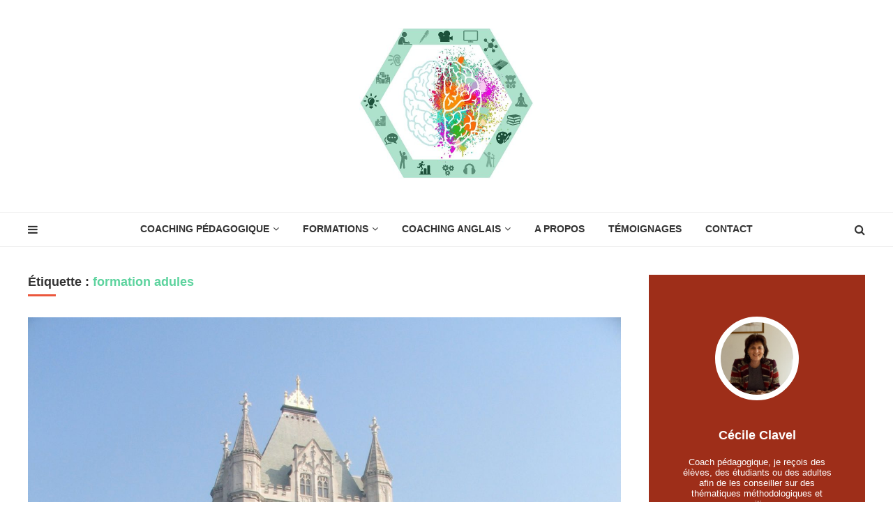

--- FILE ---
content_type: text/html; charset=UTF-8
request_url: https://coachingcc.fr/tag/formation-adules/
body_size: 9945
content:
<!DOCTYPE html>
<html lang="fr-FR">
<head>
<meta charset="UTF-8">
<meta name="viewport" content="width=device-width, initial-scale=1.0">
<link rel="profile" href="https://gmpg.org/xfn/11">

<meta name='robots' content='index, follow, max-image-preview:large, max-snippet:-1, max-video-preview:-1' />
	<style>img:is([sizes="auto" i], [sizes^="auto," i]) { contain-intrinsic-size: 3000px 1500px }</style>
	
	<!-- This site is optimized with the Yoast SEO plugin v24.2 - https://yoast.com/wordpress/plugins/seo/ -->
	<title>Archives des formation adules - Coaching Cecile Clavel</title>
	<link rel="canonical" href="https://coachingcc.fr/tag/formation-adules/" />
	<meta property="og:locale" content="fr_FR" />
	<meta property="og:type" content="article" />
	<meta property="og:title" content="Archives des formation adules - Coaching Cecile Clavel" />
	<meta property="og:url" content="https://coachingcc.fr/tag/formation-adules/" />
	<meta property="og:site_name" content="Coaching Cecile Clavel" />
	<meta name="twitter:card" content="summary_large_image" />
	<script type="application/ld+json" class="yoast-schema-graph">{"@context":"https://schema.org","@graph":[{"@type":"CollectionPage","@id":"https://coachingcc.fr/tag/formation-adules/","url":"https://coachingcc.fr/tag/formation-adules/","name":"Archives des formation adules - Coaching Cecile Clavel","isPartOf":{"@id":"https://coachingcc.fr/#website"},"primaryImageOfPage":{"@id":"https://coachingcc.fr/tag/formation-adules/#primaryimage"},"image":{"@id":"https://coachingcc.fr/tag/formation-adules/#primaryimage"},"thumbnailUrl":"https://coachingcc.fr/wp-content/uploads/2019/06/EVA6-291.jpg","breadcrumb":{"@id":"https://coachingcc.fr/tag/formation-adules/#breadcrumb"},"inLanguage":"fr-FR"},{"@type":"ImageObject","inLanguage":"fr-FR","@id":"https://coachingcc.fr/tag/formation-adules/#primaryimage","url":"https://coachingcc.fr/wp-content/uploads/2019/06/EVA6-291.jpg","contentUrl":"https://coachingcc.fr/wp-content/uploads/2019/06/EVA6-291.jpg","width":1704,"height":2272,"caption":"Coaching is bridging the gap"},{"@type":"BreadcrumbList","@id":"https://coachingcc.fr/tag/formation-adules/#breadcrumb","itemListElement":[{"@type":"ListItem","position":1,"name":"Accueil","item":"https://coachingcc.fr/"},{"@type":"ListItem","position":2,"name":"formation adules"}]},{"@type":"WebSite","@id":"https://coachingcc.fr/#website","url":"https://coachingcc.fr/","name":"Coaching Cecile Clavel","description":"Enseignement Pédagogie Formation","publisher":{"@id":"https://coachingcc.fr/#organization"},"potentialAction":[{"@type":"SearchAction","target":{"@type":"EntryPoint","urlTemplate":"https://coachingcc.fr/?s={search_term_string}"},"query-input":{"@type":"PropertyValueSpecification","valueRequired":true,"valueName":"search_term_string"}}],"inLanguage":"fr-FR"},{"@type":"Organization","@id":"https://coachingcc.fr/#organization","name":"Coaching Pédagogique Cécile Clavel","url":"https://coachingcc.fr/","logo":{"@type":"ImageObject","inLanguage":"fr-FR","@id":"https://coachingcc.fr/#/schema/logo/image/","url":"https://coachingcc.fr/wp-content/uploads/2019/05/Logo-CoachingCC.jpg","contentUrl":"https://coachingcc.fr/wp-content/uploads/2019/05/Logo-CoachingCC.jpg","width":768,"height":432,"caption":"Coaching Pédagogique Cécile Clavel"},"image":{"@id":"https://coachingcc.fr/#/schema/logo/image/"}}]}</script>
	<!-- / Yoast SEO plugin. -->


<link rel="alternate" type="application/rss+xml" title="Coaching Cecile Clavel &raquo; Flux" href="https://coachingcc.fr/feed/" />
<link rel="alternate" type="application/rss+xml" title="Coaching Cecile Clavel &raquo; Flux des commentaires" href="https://coachingcc.fr/comments/feed/" />
<link rel="alternate" type="application/rss+xml" title="Coaching Cecile Clavel &raquo; Flux de l’étiquette formation adules" href="https://coachingcc.fr/tag/formation-adules/feed/" />
<script type="text/javascript">
/* <![CDATA[ */
window._wpemojiSettings = {"baseUrl":"https:\/\/s.w.org\/images\/core\/emoji\/15.0.3\/72x72\/","ext":".png","svgUrl":"https:\/\/s.w.org\/images\/core\/emoji\/15.0.3\/svg\/","svgExt":".svg","source":{"concatemoji":"https:\/\/coachingcc.fr\/wp-includes\/js\/wp-emoji-release.min.js?ver=6.7.4"}};
/*! This file is auto-generated */
!function(i,n){var o,s,e;function c(e){try{var t={supportTests:e,timestamp:(new Date).valueOf()};sessionStorage.setItem(o,JSON.stringify(t))}catch(e){}}function p(e,t,n){e.clearRect(0,0,e.canvas.width,e.canvas.height),e.fillText(t,0,0);var t=new Uint32Array(e.getImageData(0,0,e.canvas.width,e.canvas.height).data),r=(e.clearRect(0,0,e.canvas.width,e.canvas.height),e.fillText(n,0,0),new Uint32Array(e.getImageData(0,0,e.canvas.width,e.canvas.height).data));return t.every(function(e,t){return e===r[t]})}function u(e,t,n){switch(t){case"flag":return n(e,"\ud83c\udff3\ufe0f\u200d\u26a7\ufe0f","\ud83c\udff3\ufe0f\u200b\u26a7\ufe0f")?!1:!n(e,"\ud83c\uddfa\ud83c\uddf3","\ud83c\uddfa\u200b\ud83c\uddf3")&&!n(e,"\ud83c\udff4\udb40\udc67\udb40\udc62\udb40\udc65\udb40\udc6e\udb40\udc67\udb40\udc7f","\ud83c\udff4\u200b\udb40\udc67\u200b\udb40\udc62\u200b\udb40\udc65\u200b\udb40\udc6e\u200b\udb40\udc67\u200b\udb40\udc7f");case"emoji":return!n(e,"\ud83d\udc26\u200d\u2b1b","\ud83d\udc26\u200b\u2b1b")}return!1}function f(e,t,n){var r="undefined"!=typeof WorkerGlobalScope&&self instanceof WorkerGlobalScope?new OffscreenCanvas(300,150):i.createElement("canvas"),a=r.getContext("2d",{willReadFrequently:!0}),o=(a.textBaseline="top",a.font="600 32px Arial",{});return e.forEach(function(e){o[e]=t(a,e,n)}),o}function t(e){var t=i.createElement("script");t.src=e,t.defer=!0,i.head.appendChild(t)}"undefined"!=typeof Promise&&(o="wpEmojiSettingsSupports",s=["flag","emoji"],n.supports={everything:!0,everythingExceptFlag:!0},e=new Promise(function(e){i.addEventListener("DOMContentLoaded",e,{once:!0})}),new Promise(function(t){var n=function(){try{var e=JSON.parse(sessionStorage.getItem(o));if("object"==typeof e&&"number"==typeof e.timestamp&&(new Date).valueOf()<e.timestamp+604800&&"object"==typeof e.supportTests)return e.supportTests}catch(e){}return null}();if(!n){if("undefined"!=typeof Worker&&"undefined"!=typeof OffscreenCanvas&&"undefined"!=typeof URL&&URL.createObjectURL&&"undefined"!=typeof Blob)try{var e="postMessage("+f.toString()+"("+[JSON.stringify(s),u.toString(),p.toString()].join(",")+"));",r=new Blob([e],{type:"text/javascript"}),a=new Worker(URL.createObjectURL(r),{name:"wpTestEmojiSupports"});return void(a.onmessage=function(e){c(n=e.data),a.terminate(),t(n)})}catch(e){}c(n=f(s,u,p))}t(n)}).then(function(e){for(var t in e)n.supports[t]=e[t],n.supports.everything=n.supports.everything&&n.supports[t],"flag"!==t&&(n.supports.everythingExceptFlag=n.supports.everythingExceptFlag&&n.supports[t]);n.supports.everythingExceptFlag=n.supports.everythingExceptFlag&&!n.supports.flag,n.DOMReady=!1,n.readyCallback=function(){n.DOMReady=!0}}).then(function(){return e}).then(function(){var e;n.supports.everything||(n.readyCallback(),(e=n.source||{}).concatemoji?t(e.concatemoji):e.wpemoji&&e.twemoji&&(t(e.twemoji),t(e.wpemoji)))}))}((window,document),window._wpemojiSettings);
/* ]]> */
</script>
<style id='wp-emoji-styles-inline-css' type='text/css'>

	img.wp-smiley, img.emoji {
		display: inline !important;
		border: none !important;
		box-shadow: none !important;
		height: 1em !important;
		width: 1em !important;
		margin: 0 0.07em !important;
		vertical-align: -0.1em !important;
		background: none !important;
		padding: 0 !important;
	}
</style>
<link rel='stylesheet' id='wp-block-library-css' href='https://coachingcc.fr/wp-includes/css/dist/block-library/style.min.css?ver=6.7.4' type='text/css' media='all' />
<style id='classic-theme-styles-inline-css' type='text/css'>
/*! This file is auto-generated */
.wp-block-button__link{color:#fff;background-color:#32373c;border-radius:9999px;box-shadow:none;text-decoration:none;padding:calc(.667em + 2px) calc(1.333em + 2px);font-size:1.125em}.wp-block-file__button{background:#32373c;color:#fff;text-decoration:none}
</style>
<style id='global-styles-inline-css' type='text/css'>
:root{--wp--preset--aspect-ratio--square: 1;--wp--preset--aspect-ratio--4-3: 4/3;--wp--preset--aspect-ratio--3-4: 3/4;--wp--preset--aspect-ratio--3-2: 3/2;--wp--preset--aspect-ratio--2-3: 2/3;--wp--preset--aspect-ratio--16-9: 16/9;--wp--preset--aspect-ratio--9-16: 9/16;--wp--preset--color--black: #000000;--wp--preset--color--cyan-bluish-gray: #abb8c3;--wp--preset--color--white: #ffffff;--wp--preset--color--pale-pink: #f78da7;--wp--preset--color--vivid-red: #cf2e2e;--wp--preset--color--luminous-vivid-orange: #ff6900;--wp--preset--color--luminous-vivid-amber: #fcb900;--wp--preset--color--light-green-cyan: #7bdcb5;--wp--preset--color--vivid-green-cyan: #00d084;--wp--preset--color--pale-cyan-blue: #8ed1fc;--wp--preset--color--vivid-cyan-blue: #0693e3;--wp--preset--color--vivid-purple: #9b51e0;--wp--preset--gradient--vivid-cyan-blue-to-vivid-purple: linear-gradient(135deg,rgba(6,147,227,1) 0%,rgb(155,81,224) 100%);--wp--preset--gradient--light-green-cyan-to-vivid-green-cyan: linear-gradient(135deg,rgb(122,220,180) 0%,rgb(0,208,130) 100%);--wp--preset--gradient--luminous-vivid-amber-to-luminous-vivid-orange: linear-gradient(135deg,rgba(252,185,0,1) 0%,rgba(255,105,0,1) 100%);--wp--preset--gradient--luminous-vivid-orange-to-vivid-red: linear-gradient(135deg,rgba(255,105,0,1) 0%,rgb(207,46,46) 100%);--wp--preset--gradient--very-light-gray-to-cyan-bluish-gray: linear-gradient(135deg,rgb(238,238,238) 0%,rgb(169,184,195) 100%);--wp--preset--gradient--cool-to-warm-spectrum: linear-gradient(135deg,rgb(74,234,220) 0%,rgb(151,120,209) 20%,rgb(207,42,186) 40%,rgb(238,44,130) 60%,rgb(251,105,98) 80%,rgb(254,248,76) 100%);--wp--preset--gradient--blush-light-purple: linear-gradient(135deg,rgb(255,206,236) 0%,rgb(152,150,240) 100%);--wp--preset--gradient--blush-bordeaux: linear-gradient(135deg,rgb(254,205,165) 0%,rgb(254,45,45) 50%,rgb(107,0,62) 100%);--wp--preset--gradient--luminous-dusk: linear-gradient(135deg,rgb(255,203,112) 0%,rgb(199,81,192) 50%,rgb(65,88,208) 100%);--wp--preset--gradient--pale-ocean: linear-gradient(135deg,rgb(255,245,203) 0%,rgb(182,227,212) 50%,rgb(51,167,181) 100%);--wp--preset--gradient--electric-grass: linear-gradient(135deg,rgb(202,248,128) 0%,rgb(113,206,126) 100%);--wp--preset--gradient--midnight: linear-gradient(135deg,rgb(2,3,129) 0%,rgb(40,116,252) 100%);--wp--preset--font-size--small: 13px;--wp--preset--font-size--medium: 20px;--wp--preset--font-size--large: 36px;--wp--preset--font-size--x-large: 42px;--wp--preset--spacing--20: 0.44rem;--wp--preset--spacing--30: 0.67rem;--wp--preset--spacing--40: 1rem;--wp--preset--spacing--50: 1.5rem;--wp--preset--spacing--60: 2.25rem;--wp--preset--spacing--70: 3.38rem;--wp--preset--spacing--80: 5.06rem;--wp--preset--shadow--natural: 6px 6px 9px rgba(0, 0, 0, 0.2);--wp--preset--shadow--deep: 12px 12px 50px rgba(0, 0, 0, 0.4);--wp--preset--shadow--sharp: 6px 6px 0px rgba(0, 0, 0, 0.2);--wp--preset--shadow--outlined: 6px 6px 0px -3px rgba(255, 255, 255, 1), 6px 6px rgba(0, 0, 0, 1);--wp--preset--shadow--crisp: 6px 6px 0px rgba(0, 0, 0, 1);}:where(.is-layout-flex){gap: 0.5em;}:where(.is-layout-grid){gap: 0.5em;}body .is-layout-flex{display: flex;}.is-layout-flex{flex-wrap: wrap;align-items: center;}.is-layout-flex > :is(*, div){margin: 0;}body .is-layout-grid{display: grid;}.is-layout-grid > :is(*, div){margin: 0;}:where(.wp-block-columns.is-layout-flex){gap: 2em;}:where(.wp-block-columns.is-layout-grid){gap: 2em;}:where(.wp-block-post-template.is-layout-flex){gap: 1.25em;}:where(.wp-block-post-template.is-layout-grid){gap: 1.25em;}.has-black-color{color: var(--wp--preset--color--black) !important;}.has-cyan-bluish-gray-color{color: var(--wp--preset--color--cyan-bluish-gray) !important;}.has-white-color{color: var(--wp--preset--color--white) !important;}.has-pale-pink-color{color: var(--wp--preset--color--pale-pink) !important;}.has-vivid-red-color{color: var(--wp--preset--color--vivid-red) !important;}.has-luminous-vivid-orange-color{color: var(--wp--preset--color--luminous-vivid-orange) !important;}.has-luminous-vivid-amber-color{color: var(--wp--preset--color--luminous-vivid-amber) !important;}.has-light-green-cyan-color{color: var(--wp--preset--color--light-green-cyan) !important;}.has-vivid-green-cyan-color{color: var(--wp--preset--color--vivid-green-cyan) !important;}.has-pale-cyan-blue-color{color: var(--wp--preset--color--pale-cyan-blue) !important;}.has-vivid-cyan-blue-color{color: var(--wp--preset--color--vivid-cyan-blue) !important;}.has-vivid-purple-color{color: var(--wp--preset--color--vivid-purple) !important;}.has-black-background-color{background-color: var(--wp--preset--color--black) !important;}.has-cyan-bluish-gray-background-color{background-color: var(--wp--preset--color--cyan-bluish-gray) !important;}.has-white-background-color{background-color: var(--wp--preset--color--white) !important;}.has-pale-pink-background-color{background-color: var(--wp--preset--color--pale-pink) !important;}.has-vivid-red-background-color{background-color: var(--wp--preset--color--vivid-red) !important;}.has-luminous-vivid-orange-background-color{background-color: var(--wp--preset--color--luminous-vivid-orange) !important;}.has-luminous-vivid-amber-background-color{background-color: var(--wp--preset--color--luminous-vivid-amber) !important;}.has-light-green-cyan-background-color{background-color: var(--wp--preset--color--light-green-cyan) !important;}.has-vivid-green-cyan-background-color{background-color: var(--wp--preset--color--vivid-green-cyan) !important;}.has-pale-cyan-blue-background-color{background-color: var(--wp--preset--color--pale-cyan-blue) !important;}.has-vivid-cyan-blue-background-color{background-color: var(--wp--preset--color--vivid-cyan-blue) !important;}.has-vivid-purple-background-color{background-color: var(--wp--preset--color--vivid-purple) !important;}.has-black-border-color{border-color: var(--wp--preset--color--black) !important;}.has-cyan-bluish-gray-border-color{border-color: var(--wp--preset--color--cyan-bluish-gray) !important;}.has-white-border-color{border-color: var(--wp--preset--color--white) !important;}.has-pale-pink-border-color{border-color: var(--wp--preset--color--pale-pink) !important;}.has-vivid-red-border-color{border-color: var(--wp--preset--color--vivid-red) !important;}.has-luminous-vivid-orange-border-color{border-color: var(--wp--preset--color--luminous-vivid-orange) !important;}.has-luminous-vivid-amber-border-color{border-color: var(--wp--preset--color--luminous-vivid-amber) !important;}.has-light-green-cyan-border-color{border-color: var(--wp--preset--color--light-green-cyan) !important;}.has-vivid-green-cyan-border-color{border-color: var(--wp--preset--color--vivid-green-cyan) !important;}.has-pale-cyan-blue-border-color{border-color: var(--wp--preset--color--pale-cyan-blue) !important;}.has-vivid-cyan-blue-border-color{border-color: var(--wp--preset--color--vivid-cyan-blue) !important;}.has-vivid-purple-border-color{border-color: var(--wp--preset--color--vivid-purple) !important;}.has-vivid-cyan-blue-to-vivid-purple-gradient-background{background: var(--wp--preset--gradient--vivid-cyan-blue-to-vivid-purple) !important;}.has-light-green-cyan-to-vivid-green-cyan-gradient-background{background: var(--wp--preset--gradient--light-green-cyan-to-vivid-green-cyan) !important;}.has-luminous-vivid-amber-to-luminous-vivid-orange-gradient-background{background: var(--wp--preset--gradient--luminous-vivid-amber-to-luminous-vivid-orange) !important;}.has-luminous-vivid-orange-to-vivid-red-gradient-background{background: var(--wp--preset--gradient--luminous-vivid-orange-to-vivid-red) !important;}.has-very-light-gray-to-cyan-bluish-gray-gradient-background{background: var(--wp--preset--gradient--very-light-gray-to-cyan-bluish-gray) !important;}.has-cool-to-warm-spectrum-gradient-background{background: var(--wp--preset--gradient--cool-to-warm-spectrum) !important;}.has-blush-light-purple-gradient-background{background: var(--wp--preset--gradient--blush-light-purple) !important;}.has-blush-bordeaux-gradient-background{background: var(--wp--preset--gradient--blush-bordeaux) !important;}.has-luminous-dusk-gradient-background{background: var(--wp--preset--gradient--luminous-dusk) !important;}.has-pale-ocean-gradient-background{background: var(--wp--preset--gradient--pale-ocean) !important;}.has-electric-grass-gradient-background{background: var(--wp--preset--gradient--electric-grass) !important;}.has-midnight-gradient-background{background: var(--wp--preset--gradient--midnight) !important;}.has-small-font-size{font-size: var(--wp--preset--font-size--small) !important;}.has-medium-font-size{font-size: var(--wp--preset--font-size--medium) !important;}.has-large-font-size{font-size: var(--wp--preset--font-size--large) !important;}.has-x-large-font-size{font-size: var(--wp--preset--font-size--x-large) !important;}
:where(.wp-block-post-template.is-layout-flex){gap: 1.25em;}:where(.wp-block-post-template.is-layout-grid){gap: 1.25em;}
:where(.wp-block-columns.is-layout-flex){gap: 2em;}:where(.wp-block-columns.is-layout-grid){gap: 2em;}
:root :where(.wp-block-pullquote){font-size: 1.5em;line-height: 1.6;}
</style>
<link rel='stylesheet' id='contact-form-7-css' href='https://coachingcc.fr/wp-content/plugins/contact-form-7/includes/css/styles.css?ver=6.0.2' type='text/css' media='all' />
<link rel='stylesheet' id='fontawesome-css' href='https://coachingcc.fr/wp-content/themes/cannix/css/font-awesome/css/font-awesome.min.css?ver=4.7.0' type='text/css' media='all' />
<link rel='stylesheet' id='cannix-reset-css' href='https://coachingcc.fr/wp-content/themes/cannix/css/reset.css?ver=1.0.0' type='text/css' media='all' />
<link rel='stylesheet' id='cannix-style-css' href='https://coachingcc.fr/wp-content/themes/cannix/style.css?ver=1.0.0' type='text/css' media='all' />
<link rel='stylesheet' id='cannix-gutenberg-css' href='https://coachingcc.fr/wp-content/themes/cannix/css/gutenberg.css?ver=1.0.0' type='text/css' media='all' />
<link rel='stylesheet' id='cannix-slick-css' href='https://coachingcc.fr/wp-content/themes/cannix/slick/slick.css?ver=1.0.0' type='text/css' media='all' />
<script type="text/javascript" src="https://coachingcc.fr/wp-includes/js/jquery/jquery.min.js?ver=3.7.1" id="jquery-core-js"></script>
<script type="text/javascript" src="https://coachingcc.fr/wp-includes/js/jquery/jquery-migrate.min.js?ver=3.4.1" id="jquery-migrate-js"></script>
<script type="text/javascript" src="https://coachingcc.fr/wp-content/themes/cannix/js/main.js?ver=1.0.0" id="cannix-main-js"></script>
<link rel="https://api.w.org/" href="https://coachingcc.fr/wp-json/" /><link rel="alternate" title="JSON" type="application/json" href="https://coachingcc.fr/wp-json/wp/v2/tags/43" /><link rel="EditURI" type="application/rsd+xml" title="RSD" href="https://coachingcc.fr/xmlrpc.php?rsd" />
<meta name="generator" content="WordPress 6.7.4" />
<!-- ce code est ajouté par Analytify (5.5.0)https://analytify.io/ !-->
			<script async src="https://www.googletagmanager.com/gtag/js?id=?UA-140786472-1"></script>
			<script>
			window.dataLayer = window.dataLayer || [];
			function gtag(){dataLayer.push(arguments);}
			gtag('js', new Date());

			const configuration = JSON.parse( '{"anonymize_ip":"true","forceSSL":"false","allow_display_features":"false","debug_mode":true}' );
			const gaID = 'UA-140786472-1';

			
			gtag('config', gaID, configuration);

			
			</script>

			<!-- ce code est ajouté par Analytify (5.5.0)!-->
      
  <style>

  
  	
	a {
		color: #9e2e19;
	}
	a:hover,
	a:focus {
		color: #50dea3;
	}
	.page-title:after {
		background: #eb573d;
	}

	blockquote {
		color: #eb573d;
	}
	.no-results {
		color: #50dea3;
	}
	input[type="submit"],
	input[type="button"],
	button {
		background: #9e2e19;
		color: #ffffff;
	}
	.primary-nav li.menu-item:after {
		background: #9e2e19;
	}
	.hero .slide-wrapper {
		background: #29855f;
	}
	.hero:not(.cover) .entry-header,
	.hero:not(.cover) .entry-content,
	.hero:not(.cover) .entry-meta li,
	.hero:not(.cover) .entry-meta li a,
	.hero:not(.cover) .entry-title a,
	.hero:not(.cover) .entry-title {
		color: #ffffff;
	}
	.hero:not(.cover) .post-category > span.category-link-bg {
		background: rgba(255,255,255,0.2);
	}
	.hero:not(.cover) .post-category a {
		color: #ffffff;
	}
	/* Alt colour version support up to 4 slide colours */
	.hero[data-slides="2"] .slide-wrapper.slide-2 {
		background: #eb573d	}
	.hero[data-slides="2"] .slide-wrapper.slide-3 {
		background: #9e2e19;
	}
	.hero[data-slides="2"] .slide-wrapper.slide-4 {
		background: #29855f	}
	.carousel-content .page-title:after {
		background: #29855f;
	}
	.content-area:not(.the-post) article[class*="post"],
	.content-area.the-post .post-navigation article {
		background: #29855f;
		color: #ffffff;
	}
	.content-area.grid article[class*="post"] .entry-title a,
	.content-area.classic article[class*="post"]:not(.post_format-post-format-image) .entry-title a,
	.content-area.list article[class*="post"]:not(.post_format-post-format-image) .entry-title a,
	.content-area.masonry article[class*="post"]:not(.post_format-post-format-image) .entry-title a {
		color: #ffffff;
	}
	.entry-comments-title span {
		color: #ffffff;
	}
	.content-area.grid article[class*="post"] .entry-meta li,
	.content-area.classic article[class*="post"]:not(.post_format-post-format-image) .entry-meta li,
	.content-area.list article[class*="post"]:not(.post_format-post-format-image) .entry-meta li,
	.content-area.masonry article[class*="post"]:not(.post_format-post-format-image) .entry-meta li {
		color: #ffffff;
	}
	.content-area.grid article[class*="post"] .entry-meta a,
	.content-area.classic article[class*="post"]:not(.post_format-post-format-image) .entry-meta a,
	.content-area.list article[class*="post"]:not(.post_format-post-format-image) .entry-meta a,
	.content-area.masonry article[class*="post"]:not(.post_format-post-format-image) .entry-meta a {
		color: #ffffff;
	}
	.content-area .entry-meta li.entry-comment-count,
	ol.popular-posts.list-style-list-first-grid > li:first-child:before,
	ol.popular-posts.list-style-grid > li:before  {
		background: #333333;
		color: #ffffff !important;
	}
	.entry-meta li.entry-comment-count a {
		color: #ffffff;
	}
	.loop-comments.has-comment-count li:first-child:before {
		border-top-color: #333333;
	}
	.the-post .hentry .entry-meta li.entry-comment-count:after {
		border-top-color: #333333;
	}
	.content-area.grid article .post-category > span.category-link-bg,
	.content-area.classic article:not(.post_format-post-format-image) .post-category > span.category-link-bg,
	.content-area.list article:not(.post_format-post-format-image) .post-category > span.category-link-bg,
	.content-area.masonry article:not(.post_format-post-format-image) .post-category > span.category-link-bg {
		background: rgba(255,255,255,0.2);
	}
	.content-area.grid article .post-category a,
	.content-area.classic article:not(.post_format-post-format-image) .post-category a,
	.content-area.list article:not(.post_format-post-format-image) .post-category a,
	.content-area.masonry article:not(.post_format-post-format-image) .post-category a {
		color: #ffffff !important;
	}
	.sticky-sash {
		background: #29855f;
	}
	.content-area:not(.the-post) article[class*="post"]:nth-child(4n+2),
	.content-area.the-post .post-navigation article.next-article {
		background: #eb573d;
	}
	.content-area:not(.the-post) article[class*="post"]:nth-child(4n+3) {
		background: #9e2e19;
	}
	.content-area:not(.the-post) article[class*="post"]:nth-child(4n) {
		background: #50dea3;
	}
	.the-post .entry-content p.dropcaps::first-letter {
		background: #29855f;
	}
	.the-post .entry-meta a {
		color: #9e2e19;
	}
	.comment.bypostauthor > .comment-body cite:after {
		color: #9e2e19;
	}
	.widget .widget-title:after {
		background: #eb573d;
	}
	.widget.widget_categories span {
		background: #9e2e19;
		color: #ffffff;
	}
	.widget.widget_categories .children li a {
		color: #50dea3;
	}
	.widget.widget_categories .children li .children li a {
		color:#9e2e19;
	}
	.widget.widget_recent_comments span {
		color: #eb573d;
	}
	.widget.widget_recent_comments a.url {
		color: #9e2e19;
	}
	.widget_rss cite {
		color: #eb573d;
	}
	.widget_calendar th {
		background: #9e2e19;
		color: #ffffff;
	}
	.widget.widget_tag_cloud li a {
		background: #29855f;
	}
	.widget.widget_tag_cloud li:nth-child(5n+2) a {
		background: #eb573d;
	}
	.widget.widget_tag_cloud li:nth-child(5n+3) a {
		background: #9e2e19;
	}
	.widget.widget_tag_cloud li:nth-child(5n+4) a {
		background: #50dea3;
	}
	.widget.widget_tag_cloud li:nth-child(5n+5) a {
		background: #29855f;
	}
	.widget_tag_cloud ul li span {
		color: #ffffff;
	}
	.widget_about {
		background: #9e2e19;
	}
	.nav-links .current {
		color: #9e2e19;
	}
	.nav-links .page-numbers.next,
	.nav-links .page-numbers.prev,
	.nav-links .nav-previous a,
	.nav-links .nav-next a {
		background: #eb573d;
		border-color: #eb573d;
		color: #ffffff;
	}
	.prev span,
	.next span,
	.nav-next span,
	.nav-previous span  {
		color: #9e2e19;
	}
	.post-navigation h3 a {
		color: #ffffff;
	}
	.nav-links.page-pagination > span:not(.pages) {
		color: #9e2e19;
	}
	/* Gutenberg */
	.wp-block-pullquote.alignleft,
	.wp-block-pullquote.alignright {
	    color: #ffffff;
		background: #eb573d;
	}


	</style>

      <link rel="icon" href="https://coachingcc.fr/wp-content/uploads/2019/05/cropped-Logosmall-32x32.png" sizes="32x32" />
<link rel="icon" href="https://coachingcc.fr/wp-content/uploads/2019/05/cropped-Logosmall-192x192.png" sizes="192x192" />
<link rel="apple-touch-icon" href="https://coachingcc.fr/wp-content/uploads/2019/05/cropped-Logosmall-180x180.png" />
<meta name="msapplication-TileImage" content="https://coachingcc.fr/wp-content/uploads/2019/05/cropped-Logosmall-270x270.png" />
</head>

<body data-rsssl=1 class="archive tag tag-formation-adules tag-43 wp-custom-logo has-sidebar classic-layout">
	<!-- fade the body when slide menu is active -->
	<div class="body-fade"></div>

	<header id="masthead" class="site-header">
	
			<div class="logo">
				<div class="logo-wrapper"><a href="https://coachingcc.fr/" class="custom-logo-link" rel="home"><img src="https://coachingcc.fr/wp-content/uploads/2019/05/cropped-Logo-CoachingCC-1.jpg" alt="Coaching Cecile Clavel" class="custom-logo" /></a></div>	
			</div>
			
		<nav class="primary-nav-wrapper"><ul id="primary-nav" class="primary-nav"><li class="toggle-menu"><i class="fa fa-bars"></i></li><li class="nav-logo"><div class="logo-wrapper"><a href="https://coachingcc.fr/" class="custom-logo-link" rel="home"><img src="https://coachingcc.fr/wp-content/uploads/2019/05/cropped-Logo-CoachingCC-1.jpg" alt="Coaching Cecile Clavel" class="custom-logo" /></a></div></li><li id="menu-item-48" class="menu-item menu-item-type-taxonomy menu-item-object-category menu-item-has-children menu-item-48"><a href="https://coachingcc.fr/category/coaching-pedagogique/">Coaching Pédagogique</a>
<ul class="sub-menu">
	<li id="menu-item-69" class="menu-item menu-item-type-taxonomy menu-item-object-category menu-item-69"><a href="https://coachingcc.fr/category/coaching-pedagogique/pre-bac-coaching-anglais-pedagogique/">Pre-BAC</a></li>
	<li id="menu-item-76" class="menu-item menu-item-type-taxonomy menu-item-object-category menu-item-76"><a href="https://coachingcc.fr/category/coaching-pedagogique/post-bac-coaching-pedagogique/">Post-BAC</a></li>
</ul>
</li>
<li id="menu-item-49" class="menu-item menu-item-type-taxonomy menu-item-object-category menu-item-has-children menu-item-49"><a href="https://coachingcc.fr/category/formations/">Formations</a>
<ul class="sub-menu">
	<li id="menu-item-80" class="menu-item menu-item-type-taxonomy menu-item-object-category menu-item-80"><a href="https://coachingcc.fr/category/formations/individuelle/">Individuelle</a></li>
	<li id="menu-item-79" class="menu-item menu-item-type-taxonomy menu-item-object-category menu-item-79"><a href="https://coachingcc.fr/category/formations/collective/">Collective</a></li>
</ul>
</li>
<li id="menu-item-50" class="menu-item menu-item-type-taxonomy menu-item-object-category menu-item-has-children menu-item-50"><a href="https://coachingcc.fr/category/coaching-anglais/">Coaching anglais</a>
<ul class="sub-menu">
	<li id="menu-item-72" class="menu-item menu-item-type-taxonomy menu-item-object-category menu-item-72"><a href="https://coachingcc.fr/category/coaching-anglais/pre-bac-coaching-anglais/">Pre-BAC</a></li>
	<li id="menu-item-78" class="menu-item menu-item-type-taxonomy menu-item-object-category menu-item-78"><a href="https://coachingcc.fr/category/coaching-anglais/post-bac-coaching-anglais/">Post-BAC</a></li>
	<li id="menu-item-77" class="menu-item menu-item-type-taxonomy menu-item-object-category menu-item-77"><a href="https://coachingcc.fr/category/coaching-anglais/business-coaching-anglais/">Business</a></li>
</ul>
</li>
<li id="menu-item-143" class="menu-item menu-item-type-post_type menu-item-object-page menu-item-143"><a href="https://coachingcc.fr/coaching-pedagogique-formations-langue-anglaise/">A propos</a></li>
<li id="menu-item-384" class="menu-item menu-item-type-post_type menu-item-object-page menu-item-384"><a href="https://coachingcc.fr/temoignages/">Témoignages</a></li>
<li id="menu-item-64" class="menu-item menu-item-type-post_type menu-item-object-page menu-item-64"><a href="https://coachingcc.fr/contact/">Contact</a></li>
<li class="toggle-search"><i class="fa fa-search"></i></li></ul></nav>
	</header><!-- .site-header -->

	<!-- site search -->
	<div class="site-search">
		<i class="fa fa-close fa-lg toggle-search"></i>
		

<form role="search" method="get" class="search-form" action="https://coachingcc.fr/">
	<label for="search-form-698210df4a2be">
		<span class="screen-reader-text">Rechercher:</span>
	</label>
	<input type="search" id="search-form-698210df4a2be" class="search-field" placeholder="Search &hellip;" value="" name="s" />
	<button type="submit" class="search-submit"><i class="fa fa-search"></i><span class="screen-reader-text">Rechercher</span></button>
</form>
	</div>

	<!-- Slide menu -->
	<aside class="mobile-navigation slide-menu">
		<span class="close"><i class="fa fa-close fa-lg"></i></span>
		
			<div class="logo"><div class="logo-wrapper"><a href="https://coachingcc.fr/" class="custom-logo-link" rel="home"><img src="https://coachingcc.fr/wp-content/uploads/2019/05/cropped-Logo-CoachingCC-1.jpg" alt="Coaching Cecile Clavel" class="custom-logo" /></a></div></div>

		
			<div class="widget widget_social">

			<a href="https://www.youtube.com/channel/UCRUfe5pPTm7HW4C_bgDWYWw" class="youtube"><span><i class="fa fa-youtube"></i></span></a><a href="https://www.linkedin.com/in/cecile-clavel-b71a54167/" class="linkedin"><span><i class="fa fa-linkedin"></i></span></a>
			</div>

		
		<nav class="primary-nav-sidebar-wrapper"><ul id="primary-nav-sidebar" class="primary-nav-sidebar"><li class="menu-item menu-item-type-taxonomy menu-item-object-category menu-item-has-children menu-item-48"><a href="https://coachingcc.fr/category/coaching-pedagogique/">Coaching Pédagogique</a>
<ul class="sub-menu">
	<li class="menu-item menu-item-type-taxonomy menu-item-object-category menu-item-69"><a href="https://coachingcc.fr/category/coaching-pedagogique/pre-bac-coaching-anglais-pedagogique/">Pre-BAC</a></li>
	<li class="menu-item menu-item-type-taxonomy menu-item-object-category menu-item-76"><a href="https://coachingcc.fr/category/coaching-pedagogique/post-bac-coaching-pedagogique/">Post-BAC</a></li>
</ul>
</li>
<li class="menu-item menu-item-type-taxonomy menu-item-object-category menu-item-has-children menu-item-49"><a href="https://coachingcc.fr/category/formations/">Formations</a>
<ul class="sub-menu">
	<li class="menu-item menu-item-type-taxonomy menu-item-object-category menu-item-80"><a href="https://coachingcc.fr/category/formations/individuelle/">Individuelle</a></li>
	<li class="menu-item menu-item-type-taxonomy menu-item-object-category menu-item-79"><a href="https://coachingcc.fr/category/formations/collective/">Collective</a></li>
</ul>
</li>
<li class="menu-item menu-item-type-taxonomy menu-item-object-category menu-item-has-children menu-item-50"><a href="https://coachingcc.fr/category/coaching-anglais/">Coaching anglais</a>
<ul class="sub-menu">
	<li class="menu-item menu-item-type-taxonomy menu-item-object-category menu-item-72"><a href="https://coachingcc.fr/category/coaching-anglais/pre-bac-coaching-anglais/">Pre-BAC</a></li>
	<li class="menu-item menu-item-type-taxonomy menu-item-object-category menu-item-78"><a href="https://coachingcc.fr/category/coaching-anglais/post-bac-coaching-anglais/">Post-BAC</a></li>
	<li class="menu-item menu-item-type-taxonomy menu-item-object-category menu-item-77"><a href="https://coachingcc.fr/category/coaching-anglais/business-coaching-anglais/">Business</a></li>
</ul>
</li>
<li class="menu-item menu-item-type-post_type menu-item-object-page menu-item-143"><a href="https://coachingcc.fr/coaching-pedagogique-formations-langue-anglaise/">A propos</a></li>
<li class="menu-item menu-item-type-post_type menu-item-object-page menu-item-384"><a href="https://coachingcc.fr/temoignages/">Témoignages</a></li>
<li class="menu-item menu-item-type-post_type menu-item-object-page menu-item-64"><a href="https://coachingcc.fr/contact/">Contact</a></li>
</ul></nav>	</aside>

	
	
	<div class="container site-wrapper">


	<main id="main" class="site-main">
		
		<header class="page-header">
									<h1 class="page-title">Étiquette : <span>formation adules</span></h1>						</header><!-- .page-header -->

			<div id="primary" class="content-area classic">

			
			

<article id="post-565" class=" has-excerpt post-565 post type-post status-publish format-standard has-post-thumbnail hentry category-coaching-anglais category-coaching-pedagogique category-formations category-individuelle category-post-bac-coaching-pedagogique category-post-bac-coaching-anglais tag-anglais tag-coaching-etudiants tag-formation-adules" style="">

	
		<div class="post-thumbnail">

			


							<a href="https://coachingcc.fr/agregation-anglais-interne-externe-2024/">
							<img src="https://coachingcc.fr/wp-content/uploads/2019/06/EVA6-291.jpg" class="attachment-post-thumbnail size-post-thumbnail wp-post-image" alt="" decoding="async" srcset="https://coachingcc.fr/wp-content/uploads/2019/06/EVA6-291.jpg 1704w, https://coachingcc.fr/wp-content/uploads/2019/06/EVA6-291-225x300.jpg 225w, https://coachingcc.fr/wp-content/uploads/2019/06/EVA6-291-768x1024.jpg 768w, https://coachingcc.fr/wp-content/uploads/2019/06/EVA6-291-1370x1827.jpg 1370w" sizes="(max-width: 1704px) 100vw, 1704px" />							</a>
			
		</div><!-- .post-thumbnail -->

	
	<header class="entry-header has-meta-category">

		
				<div class="entry-meta post-category">

											<span class="screen-reader-text">Publié</span><span class="category-link-bg"><a href="https://coachingcc.fr/category/coaching-anglais/">Coaching anglais</a></span><span class="category-link-bg"><a href="https://coachingcc.fr/category/coaching-pedagogique/">Coaching Pédagogique</a></span> . . .					
									</div>

			<h2 class="entry-title"><a href="https://coachingcc.fr/agregation-anglais-interne-externe-2024/" rel="bookmark">Coaching agrégation anglais 2024</a></h2>
	</header><!-- .entry-header -->

	<div class="entry-content"><p>Coaching individualisé réservé aux professeurs et aux étudiants qui préparent les écrits de l&rsquo;agrégation d&rsquo;anglais interne ou externe. Programme de l&rsquo;agrégation d&rsquo;anglais 2024 Littérature agrégation interne Littérature agrégation externe Écrit&#8230;</p>
</div>
<div class="entry-meta has-meta-date">

	<ul class="meta-data">

		
		
			<li class="entry-date" style="">

				
				<time datetime="2023-06-28">28 juin 2023</time>

				
			</li>

		
		
		
					
		
	</ul>
	
</div>
</article><!-- #post-## -->


<article id="post-482" class=" has-excerpt post-482 post type-post status-publish format-standard has-post-thumbnail hentry category-coaching-anglais category-coaching-pedagogique category-formations tag-college-lycee-post-bac tag-confinement-continuite-pedagogique-formation tag-formation-adules" style="">

	
		<div class="post-thumbnail">

			


							<a href="https://coachingcc.fr/confinement-coaching-pedagogique/">
							<img src="https://coachingcc.fr/wp-content/uploads/2020/04/CCC-confinement-2020-pdf.jpg" class="attachment-post-thumbnail size-post-thumbnail wp-post-image" alt="" decoding="async" loading="lazy" />							</a>
			
		</div><!-- .post-thumbnail -->

	
	<header class="entry-header has-meta-category">

		
				<div class="entry-meta post-category">

											<span class="screen-reader-text">Publié</span><span class="category-link-bg"><a href="https://coachingcc.fr/category/coaching-anglais/">Coaching anglais</a></span><span class="category-link-bg"><a href="https://coachingcc.fr/category/coaching-pedagogique/">Coaching Pédagogique</a></span> . . .					
									</div>

			<h2 class="entry-title"><a href="https://coachingcc.fr/confinement-coaching-pedagogique/" rel="bookmark">Confinement et coaching pédagogique</a></h2>
	</header><!-- .entry-header -->

	<div class="entry-content"><p>Le coaching pédagogique s&rsquo;adapte au confinement. Dans ce contexte de confinement, le coaching pédagogique à distance permet de répondre à vos besoins. Que vous soyez parents d&rsquo;élèves, étudiants, salariés en&#8230;</p>
</div>
<div class="entry-meta has-meta-date">

	<ul class="meta-data">

		
		
			<li class="entry-date" style="">

				
				<time datetime="2020-04-04">4 avril 2020</time>

				
			</li>

		
		
		
					
		
	</ul>
	
</div>
</article><!-- #post-## -->

		</div><!-- #primary -->
	</main><!-- #main -->
	
<aside id="secondary" class="sidebar-right" aria-label="Blog Sidebar">
	<section id="widget_about-3" class="widget widget_about"><div class="about-avatar" style="background: url(https://coachingcc.fr/wp-content/uploads/2019/05/Cecile-Clavel.png)"></div><h2 class="widget-title">Cécile Clavel</h2><p>Coach pédagogique, je reçois des élèves, des étudiants ou des adultes afin de les conseiller sur des thématiques méthodologiques et cognitives. </p><div class="widget widget_social"><a href="https://www.youtube.com/channel/UCRUfe5pPTm7HW4C_bgDWYWw" class="youtube"><span><i class="fa fa-youtube"></i></span></a><a href="https://www.linkedin.com/in/cecile-clavel-b71a54167/" class="linkedin"><span><i class="fa fa-linkedin"></i></span></a></div></section><section id="search-2" class="widget widget_search">

<form role="search" method="get" class="search-form" action="https://coachingcc.fr/">
	<label for="search-form-698210df55400">
		<span class="screen-reader-text">Rechercher:</span>
	</label>
	<input type="search" id="search-form-698210df55400" class="search-field" placeholder="Search &hellip;" value="" name="s" />
	<button type="submit" class="search-submit"><i class="fa fa-search"></i><span class="screen-reader-text">Rechercher</span></button>
</form>
</section>
		<section id="recent-posts-2" class="widget widget_recent_entries">
		<h2 class="widget-title">Articles récents</h2>
		<ul>
											<li>
					<a href="https://coachingcc.fr/stage-neureducation-scolaire-neuroscience-gestion-mentale-pedagogie/">Apprendre à Apprendre &#8211; flyers</a>
									</li>
											<li>
					<a href="https://coachingcc.fr/stage-metacognition-apprendre-a-apprendre/">APPRENDRE A APPRENDRE</a>
									</li>
											<li>
					<a href="https://coachingcc.fr/agregation-anglais-interne-externe-2024/">Coaching agrégation anglais 2024</a>
									</li>
											<li>
					<a href="https://coachingcc.fr/la-blablatheque-sur-france-bleue/">LA BLABLATHEQUE  SUR FRANCE BLEUE</a>
									</li>
											<li>
					<a href="https://coachingcc.fr/association-anglais-bilingue/">LA BLABLATHEQUE BILINGUE</a>
									</li>
					</ul>

		</section></aside><!-- #secondary -->


</div><!-- .container .site-wrapper  -->


		<footer id="colophon" class="site-footer">

				 			
			<div class="container">

					
					 	<div class="footer-social">

						 	<a href="https://www.youtube.com/channel/UCRUfe5pPTm7HW4C_bgDWYWw" class="youtube"><span><i class="fa fa-youtube"></i></span></a><a href="https://www.linkedin.com/in/cecile-clavel-b71a54167/" class="linkedin"><span><i class="fa fa-linkedin"></i></span></a>
						 </div>

					 
				<div class="footer-copyright">
					Un site utilisant WordPress, développé par Rising Digits
					
				</div>
		
				<div class="footer-links">

									</div>
		</div><!-- .container -->
		</footer><!-- #colophon -->
<script type="text/javascript" src="https://coachingcc.fr/wp-includes/js/dist/hooks.min.js?ver=4d63a3d491d11ffd8ac6" id="wp-hooks-js"></script>
<script type="text/javascript" src="https://coachingcc.fr/wp-includes/js/dist/i18n.min.js?ver=5e580eb46a90c2b997e6" id="wp-i18n-js"></script>
<script type="text/javascript" id="wp-i18n-js-after">
/* <![CDATA[ */
wp.i18n.setLocaleData( { 'text direction\u0004ltr': [ 'ltr' ] } );
/* ]]> */
</script>
<script type="text/javascript" src="https://coachingcc.fr/wp-content/plugins/contact-form-7/includes/swv/js/index.js?ver=6.0.2" id="swv-js"></script>
<script type="text/javascript" id="contact-form-7-js-translations">
/* <![CDATA[ */
( function( domain, translations ) {
	var localeData = translations.locale_data[ domain ] || translations.locale_data.messages;
	localeData[""].domain = domain;
	wp.i18n.setLocaleData( localeData, domain );
} )( "contact-form-7", {"translation-revision-date":"2024-10-17 17:27:10+0000","generator":"GlotPress\/4.0.1","domain":"messages","locale_data":{"messages":{"":{"domain":"messages","plural-forms":"nplurals=2; plural=n > 1;","lang":"fr"},"This contact form is placed in the wrong place.":["Ce formulaire de contact est plac\u00e9 dans un mauvais endroit."],"Error:":["Erreur\u00a0:"]}},"comment":{"reference":"includes\/js\/index.js"}} );
/* ]]> */
</script>
<script type="text/javascript" id="contact-form-7-js-before">
/* <![CDATA[ */
var wpcf7 = {
    "api": {
        "root": "https:\/\/coachingcc.fr\/wp-json\/",
        "namespace": "contact-form-7\/v1"
    }
};
/* ]]> */
</script>
<script type="text/javascript" src="https://coachingcc.fr/wp-content/plugins/contact-form-7/includes/js/index.js?ver=6.0.2" id="contact-form-7-js"></script>
<script type="text/javascript" id="analytify_track_miscellaneous-js-extra">
/* <![CDATA[ */
var miscellaneous_tracking_options = {"ga_mode":"ga4","tracking_mode":"gtag","track_404_page":{"should_track":"off","is_404":false,"current_url":"https:\/\/coachingcc.fr\/tag\/formation-adules\/"},"track_js_error":"on","track_ajax_error":"on"};
/* ]]> */
</script>
<script type="text/javascript" src="https://coachingcc.fr/wp-content/plugins/wp-analytify/assets/js/miscellaneous-tracking.js?ver=5.5.0" id="analytify_track_miscellaneous-js"></script>
<script type="text/javascript" src="https://coachingcc.fr/wp-content/themes/cannix/slick/slick.min.js?ver=1.0.0" id="cannix-slick-js"></script>
<script type="text/javascript" src="https://coachingcc.fr/wp-content/themes/cannix/js/slick-inline.js?ver=1.0.0" id="cannix-slick-inline-js"></script>
    <script type="text/javascript">
        jQuery(document).ready(function ($) {

            for (let i = 0; i < document.forms.length; ++i) {
                let form = document.forms[i];
				if ($(form).attr("method") != "get") { $(form).append('<input type="hidden" name="NpqJStWYLGfAod" value="6jxyMBu0Hc2g*Evw" />'); }
if ($(form).attr("method") != "get") { $(form).append('<input type="hidden" name="rAuzgIVaF" value="Fzt1voQJ" />'); }
            }

            $(document).on('submit', 'form', function () {
				if ($(this).attr("method") != "get") { $(this).append('<input type="hidden" name="NpqJStWYLGfAod" value="6jxyMBu0Hc2g*Evw" />'); }
if ($(this).attr("method") != "get") { $(this).append('<input type="hidden" name="rAuzgIVaF" value="Fzt1voQJ" />'); }
                return true;
            });

            jQuery.ajaxSetup({
                beforeSend: function (e, data) {

                    if (data.type !== 'POST') return;

                    if (typeof data.data === 'object' && data.data !== null) {
						data.data.append("NpqJStWYLGfAod", "6jxyMBu0Hc2g*Evw");
data.data.append("rAuzgIVaF", "Fzt1voQJ");
                    }
                    else {
                        data.data = data.data + '&NpqJStWYLGfAod=6jxyMBu0Hc2g*Evw&rAuzgIVaF=Fzt1voQJ';
                    }
                }
            });

        });
    </script>
	
</body>
</html>


--- FILE ---
content_type: text/css
request_url: https://coachingcc.fr/wp-content/themes/cannix/style.css?ver=1.0.0
body_size: 16328
content:
/*
Theme Name: Cannix | Shared by VestaThemes.com
Theme URI: http://www.3forty.media/cannix
Author: 3FortyMedia
Author URI: http://www.3forty.media
Description: Cannix is Vibrant & Dynamic blog theme for creatives and lifestyle bloggers.
Version: 1.3.1
License: GNU General Public License v2 or later
License URI: http://www.gnu.org/licenses/gpl-2.0.html
Text Domain: cannix
Tags: two-columns, three-columns, left-sidebar, right-sidebar, grid-layout, custom-logo, custom-menu, featured-image-header, featured-images, footer-widgets, full-width-template, post-formats, theme-options, blog, portfolio, photography
*/

/*--------------------------------------------------------------
>>> TABLE OF CONTENTS:
----------------------------------------------------------------
1.0 Globals
2.0 Accessibility
3.0 Alignments
4.0 Typography
5.0 Forms
6.0 Lists
7.0 Navigation
8.0 Tables
9.0 Layout
   9.1 Header
   9.2 Front Page
   9.3 Posts
   9.4 Single
   9.5 Pages
   9.6 Footer
10.0 Comments
11.0 Widgets
12.0 Galleries
13.0 Pagination
14.0 Media Queries
--------------------------------------------------------------*/

/* Primary Colour scheme (these are editable in the customizer)

#E9C67B
#5DD39E
#348AA7
#525174
#513B56
#333333
#ffffff

*/

/* Line, font and highlight colours (these are not editable in the customizer)
#f9f9f9
#F1F1F1
#f5f5f5
#000
#ccc
#4d4d4d
#808080
*/


/*--------------------------------------------------------------
1.0 Globals
--------------------------------------------------------------*/
* {
	box-sizing: border-box;
}
img {
	width:100%;
	height:100%;
	display: block;
}
a {
	text-decoration: none;
	color: #348AA7;
	transition: all 0.2s ease;
}
a:hover,
a:focus {
	color: #525174;
}
nav {
	clear:both;
}
hr {
	border:0;
	height:1px;
	background: #f1f1f1;
	margin: 20px 0;
}
.clear {
	clear:both;
}
/*--------------------------------------------------------------
2.0 Accessibility
--------------------------------------------------------------*/

/* Text meant only for screen readers. */

.screen-reader-text {
	clip: rect(1px, 1px, 1px, 1px);
	height: 1px;
	overflow: hidden;
	position: absolute !important;
	width: 1px;
	word-wrap: normal !important; /* Many screen reader and browser combinations announce broken words as they would appear visually. */
}

.screen-reader-text:focus {
	background-color: #f1f1f1;
	-webkit-border-radius: 3px;
	border-radius: 3px;
	-webkit-box-shadow: 0 0 2px 2px rgba(0, 0, 0, 0.6);
	box-shadow: 0 0 2px 2px rgba(0, 0, 0, 0.6);
	clip: auto !important;
	color: #21759b;
	display: block;
	font-size: 14px;
	font-size: 0.875rem;
	font-weight: 700;
	height: auto;
	left: 5px;
	line-height: normal;
	padding: 15px 23px 14px;
	text-decoration: none;
	top: 5px;
	width: auto;
	z-index: 100000; /* Above WP toolbar. */
}
/*--------------------------------------------------------------
3.0 Alignments
--------------------------------------------------------------*/

.alignleft {
	display: inline;
	float: left;
	margin-right: 15px;
}

.alignright {
	display: inline;
	float: right;
	margin-left: 15px;
}

.aligncenter {
	clear: both;
	display: block;
	margin-left: auto;
	margin-right: auto;
	margin-top:20px;
	margin-bottom: 20px;
}
/*--------------------------------------------------------------
4.0 Typography
--------------------------------------------------------------*/

body,
button,
input,
select,
textarea {
	color: #333333;
	font: 400 16px "Open Sans", sans-serif;
}

h1,
h2,
h3,
h4,
h5,
h6 {
	color: #333333;
	clear: both;
	margin: 20px 0;
	font-weight: 700;
	font-family: "Roboto Slab", sans-serif;
}

h1 {
	font-size: 28px;
}

h2 {
	font-size: 24px;
	padding:0;
	line-height: 30px;
}
.page-title {
	margin: 0px 0px 40px 0;
	padding:0;
	font: 700 18px "Roboto Slab", sans-serif;
	text-align: left;
	position: relative;
}
.page-title:after {
	content:"";
	background: #5DD39E;
	height:3px;
	width:40px;
	position: absolute;
	bottom:-10px;
	left:0;
}
.page-title span {
	color: #5DD39E;
	font-weight: 700;
}
h3 {
	font-size: 18px;
}

h4 {
	font-size: 16px;
}

h5 {
	font-size: 14px;
	font-weight: 700;
}

h6 {
	font-size: 12px;
	font-weight: 700;
}

p {
	margin: 15px 0;
	padding: 0;
}

dfn,
cite,
em,
i {
	font-style: italic;
}

blockquote {
	font-size: 24px;
	line-height: 30px;
	margin: 30px 0px;
	padding: 20px 40px 20px 80px;
	font-family: "Roboto Slab", sans-serif;
	color: #5DD39E;
	position: relative;
	border-top: 1px solid #f1f1f1;
	border-bottom: 1px solid #f1f1f1;
}
cite {
	display: block;
	font-style: normal;
	margin-top: 20px;
	color: #ccc;
	font-size:16px;
	font-family: "Open Sans", sans-serif;
}
address {
	/*margin: 0 0 1.5em;*/
}

pre {
	font-family: "Courier 10 Pitch", Courier, monospace;
	font-size: 15px;
	max-width: 100%;
	overflow: auto;
}

code,
kbd,
tt,
var {
	font-family: "Courier 10 Pitch", Courier, monospace;
	font-size: 15px;
	/*padding: 10px;*/
	/*background: #f5f5f5;*/
	display:inline-block;
	/*margin:5px 0;*/
}

abbr,
acronym {
	border-bottom: 1px dotted #ccc;
	cursor: help;
}

mark,
ins {
	background: #eee;
	text-decoration: none;
}

big {
	font-size: 125%;
}

blockquote {
	quotes: "" "";
}

q {
	quotes: "“" "”" "‘" "’";
}
blockquote:before {
	font-family: "FontAwesome";
	content: "\f10d";
	font-size: 26px;
	margin-right: 20px;
	position: absolute;
	top:40px;
	left:0;
	color: #5DD39E;
}
b,strong {
	font-weight: 700;
}
:focus {
	outline: none;
}
figure {
	position: relative;
}
figcaption {
	position: absolute;
	bottom:0px;
	right:0px;
	background: rgba(0,0,0,0.4);
	padding: 10px 10px;
	font-size: 12px;
	color: #fff;
	text-shadow: 1px 1px 0px rgba(0,0,0,0.3);
	width:100%;
}
figcaption a {
	color: #fff;
	text-decoration: underline;
}
/* Special classes */
.no-results {
	font-size: 32px;
	color: #525174;
	text-transform: uppercase;
	padding: 0 100px;
	font-weight: 600;
	clear:both
}
/*--------------------------------------------------------------
5.0 Forms
--------------------------------------------------------------*/
input,
textarea {
	padding:15px 10px;
	border: 1px solid #f1f1f1;
	margin: 10px 0;
	display:inline;
	font-size: 13px;
	transition: all 0.2s ease;
}
input:hover,
textarea:hover {
		border-color: #ccc;
	}
input:focus,
textarea:focus {
		border-color: #ccc;
		box-shadow: 0 0 5px rgba(0,0,0,0.2)
	}
input[type="submit"],
input[type="button"],
button {
	border:0;
	background: #348AA7;
	color: #fff;
	text-transform: uppercase;
	padding: 16px 20px;
	margin:0;
	cursor: pointer;
	font-size: 13px;
}
select {
	border: 1px solid #f1f1f1;
	max-width: 100%;
	margin: 10px 0;
	padding:5px 5px;
	font-size: 13px;
}
textarea {
	width:100%;
}
input[type="radio"],
input[type="checkbox"] {
	margin-right: 10px;
}
label {
	float:left;
	width:100%;
}
/* Additional form styling */
.wpcf7-form {
	padding-top: 20px;
}
.wpcf7-form-control-wrap {
	padding: 0px 0 10px 0;
	display:inline-block;
	width:100%;
}
.wpcf7-list-item {
	float:left;
	width:100%;
	margin-bottom: 5px;
}
.wpcf7-list-item.first {
	margin-top:10px;
}
.wpcf7-list-item input {
	display:inline-block;
}
.wpcf7-list-item-label {
	margin-top:5px;
	display:inline-block;
}
.wpcf7-form label {
	color: #808080;
	font-family: "Roboto Slab", sans-serif;
}
.wpcf7-form label em {
	font-style: normal;
	color: #5DD39E;
	font-size: 13px;
}
.wpcf7-submit {
	min-width:160px;
}
/* Pad the generic form wrapper */
div[class*="form"] {
	padding-top: 10px;
	border:0;
}
/* Post password */
/* A little extra styling for the post password form */
.post-password-form {
	padding:20px;
	background: #f9f9f9
}
.post-password-form label {
	width:auto;
	padding:0;
}
.post-password-form input {
	min-width: 160px;
	margin:0;
}
/*--------------------------------------------------------------
6.0 Lists
--------------------------------------------------------------*/
ul,
ol {
	margin: 30px 10px 30px 40px;
	padding: 0;
}

ul {
	list-style: disc;
}

ol {
	list-style: decimal;
}

li > ul,
li > ol {
	margin-bottom: 0;
	margin-left: 20px;
	margin-top:0;
}

dt {
	font-weight: 700;
}

dd {
	margin: 0 10px 0 10px;
}
/*--------------------------------------------------------------
7.0 Navigation
--------------------------------------------------------------*/

/* Primary Nav */
.primary-nav-wrapper {
	border-top: 1px solid #f1f1f1;
}
.primary-nav {
	margin:0 auto 0 auto;
	padding:0;
	text-align: center;
	width:100%;
	max-width:1370px;
	list-style: none;
}
.primary-nav li {
	display:inline-block;
	width:auto;
	position: relative;
}
.primary-nav li a {
	text-transform: uppercase;
	color: #333333;
	font-size: 14px;
	font-weight: 700;
	padding:15px;
	display:block;
}
.primary-nav li.menu-item:after {
	content:"";
	height:2px;
	background: #348AA7;
	width:100%;
	position: absolute;
	top:-1px;
	left:0;
	opacity: 0;
	transition: all 0.2s ease;
}
.primary-nav li:hover:after {
	opacity: 1;
}
/* Has sub menu styling */
.primary-nav li.menu-item-has-children > a:after {
	font-family: FontAwesome;
	content: "\f107"; /* angle down */
	margin-left:5px;
	font-weight: 300;
}
/* child menu */
.primary-nav li ul.sub-menu {
	width:200px;
	position: absolute;
	top: 50px;
	left:0;
	visibility: hidden;
	opacity: 0;
	z-index: 2000;
	transition: all 0.2s ease;
	background: #ffffff;
	box-shadow: 0 3px 3px rgba(0,0,0,0.05);
	border: 1px solid #f1f1f1;
	border-top:0;
	text-align: left;
	margin:0;
}
@media screen and (-webkit-min-device-pixel-ratio:0) {
	.primary-nav li ul.sub-menu {
		top:49px;
	}
}
.primary-nav li:hover > ul.sub-menu {
	visibility: visible;
	opacity: 1;
}
.primary-nav li ul.sub-menu li {
	width:100%;
	float:left;
}
.primary-nav li ul.sub-menu li:after {
	display:none;
}
.primary-nav li ul.sub-menu li a {
	font-weight: 400;
	font-size: 13px;
	padding:11px 15px;
}
/* Has sub menu styling */
.primary-nav li ul.sub-menu li.menu-item-has-children > a:after {
	float:right;
}
/* Grandchild menu */
.primary-nav li ul.sub-menu li ul.sub-menu {
	left: 198px;
	top: 0;
	box-shadow: inset 0 1px 0 #f1f1f1;
}
.primary-nav li i {
	padding:16px 16px 16px 0;
	cursor: pointer;
}
.primary-nav li.toggle-menu {
	float:left;
	width:10%;
	text-align: left;
}
.primary-nav li.toggle-search {
	float:right;
	width:10%;
	text-align: right;
}
.primary-nav li.toggle-search i {
	padding:16px 0 16px 16px;
	cursor: pointer;
}
.primary-nav li.nav-logo {
	display:none;
	width:80%;
}
.primary-nav li.nav-logo a {
	padding:0;
	font-size: 20px;
}
.primary-nav li.nav-logo img {
	width:35%;
}
/* slide menu */
.slide-menu {
	width:100%;
	max-width: 360px;
	height: 100%;
	overflow:auto;
	background: #fff;
	position: fixed;
	top:0;
	left: -460px;
	transition: all 0.4s ease-in-out;
	z-index: 2000;
	padding:40px 20px 10px 20px;
	box-shadow: 0px 5px 15px rgba(0,0,0,0.05);
	opacity:1;
}
.slide-menu.show {
	left: 0;
	z-index:4000;
}
.slide-menu .primary-nav-sidebar-wrapper.mobile-only {
	display:none;
}
.slide-menu .primary-nav-sidebar {
	float:left;
	width:100%;
	margin: 10px 0px 20px 0px;
	padding:0;
	border-top: 1px solid #f1f1f1;
}
.slide-menu .primary-nav-sidebar li {
	display:inline-block;
	float:left;
	width:100%;
	text-align: left;
	border-bottom: 1px solid #f1f1f1;
	padding:0;
	text-transform: uppercase;
	font-size: 13px;
}
.slide-menu .primary-nav-sidebar > li:last-of-type {
	border:0;
	}
.slide-menu .primary-nav-sidebar li a {
	display:block;
	padding: 16px 10px;
	color: #333333;
	text-transform: uppercase;
	font-weight: 700;
}
.slide-menu span.close {
	display:block;
	margin: 0px 0 40px 10px;
	text-align: right;
	cursor: pointer;
	position: relative;
}
.slide-menu .logo {
	text-align: center;
	margin:0 auto 20px auto;
	font-size: 28px;
	text-transform: uppercase;
}
.slide-menu .logo a {
	color: #333333;
	font-weight: 700;
}
/* Always scale logos to 50% for high resolution displays */
.slide-menu .logo img {
	width:40%;
	margin:0 auto 10px auto;
}
.slide-menu ul.primary-nav-sidebar ul.sub-menu {
	clear:both;
	float:none;
	display:none;
	margin-bottom:1px;
	margin-top:0;
	margin-left:0;
	border-top: 1px solid #f1f1f1;
	width:100%;
}
.slide-menu ul.primary-nav-sidebar .sub-menu li a {
	font-weight: 400;
	color: #808080;
	padding-left:20px;
}
.slide-menu ul.primary-nav-sidebar .sub-menu li:last-of-type {
	border:0;
}
.slide-menu ul.primary-nav-sidebar .menu-item-has-children > a:after {
	font-family: FontAwesome;
  	content: "\f078  "; /* chevron down */
  	margin-right: 5px;
  	margin-top:0px;
  	margin-left:5px;
  	font-size:12px;
  	float:right;
  	font-weight:400 !important;
}
.slide-menu ul.primary-nav-sidebar .menu-item-has-children > a.close:after {
  	content: "\f077 "; /* down chevron */
}
.slide-menu .widget {}
.slide-menu section.widget:last-of-type {
	margin-bottom: 80px;
}
.slide-menu .widget.widget_social a {
	width:30px;
	height: 30px;
	padding:5px;
}
/* Slid menu active fade the body */
.body-fade {
	position: fixed;
	top:0;
	height: 100%;
	width:100%;
	background: rgba(0,0,0,0.8);
	display:none;
	z-index:1000;
}
/* Search  */
.site-search {
	position: fixed;
	background: rgba(0,0,0,0.8);
	z-index:2000;
	width:100%;
	height:100%;
	display:none;
	padding: 135px 255px;
	color: #fff;
}
.site-search .search-form {
	padding: 100px;
}
.site-search .search-form input {
	width:calc(100% - 60px);
	float:left;
	margin:0;
	font-size: 18px;
	font-weight: 700;
	text-align: center;
	height:58px;
	/* Safari fix */
	-webkit-appearance: none;
	-webkit-appearance: textfield;
	border:0;
}
.site-search input::placeholder {
	color: #808080;
}
.site-search .search-form button,
.site-search .search-form input[type="submit"],
.site-search .search-form input[type="button"] {
	width:58px;
	height:58px;
	background: #fff;
	font-size: 20px;
	color: #000;
}
.site-search > i.fa {
	float:right;
	padding:10px;
	cursor: pointer;
}
/*--------------------------------------------------------------
8.0 Tables
--------------------------------------------------------------*/

table {
	border-collapse: collapse;
	margin: 0 0 10px 0;
	width: 100%;
}

thead th {
	border-bottom: 1px solid #f1f1f1;
	padding-bottom: 0.8em;
	background: #f9f9f9
}

th {
	padding: 0.8em;
	text-align: left;
}

tr {
	border-bottom: 1px solid #f1f1f1;
}

td {
	padding: 0.8em;
}

th:first-child,
td:first-child {
	/*padding-left: 0;*/
}

th:last-child,
td:last-child {
	/*padding-right: 0;*/
}
/*--------------------------------------------------------------
9.0 Layout
--------------------------------------------------------------*/

body {
	background: #fff;
	margin: 0;
}
.container {
	width:100%;
	max-width: 1450px;
	margin:auto;
	background: #fff;
	padding:40px;
	overflow:hidden;
}
main {
	width:100%;
	float:left;
}
.has-sidebar main {
	max-width:calc(100% - 310px - 40px); /* minus sidebar and margin */
}
.sidebar-right {
	float:right;
	width:100%;
	max-width: 310px;
	margin-bottom: 20px;
}
/*--------------------------------------------------------------
9.1 Header
--------------------------------------------------------------*/
header.site-header {
	padding: 0 0 0 0; 
	float:left;
	width:100%;
	position: relative;
	border-bottom: 1px solid #f1f1f1;
	background: #fff
}
/* Always scale logos to 50% for high resolution displays */
header.site-header img {
	width:50%;
	float:none;
	margin:auto;
}
/* Styling when we have no logo */
header.site-header .logo {
	font-size: 32px;
	text-align: center;
	width:100%;
	padding: 40px 0;
	text-transform: uppercase;
}
header.site-header .logo a {
	color: #333333;
	font-weight: 700;
}
.logo-wrapper {
	width:auto;
	margin:auto;
	display:inline-block;
}
header.site-header ul li.search {
	float:right !important;
	text-align: right;
}
/* Fixed header */
header.site-header.fixed {
	position: fixed;
	background: #fff;
	z-index:2000;
	box-shadow: 0px 0px 5px rgba(0,0,0,0.05);
	visibility: hidden;
	width:100%;
	padding:0;
	opacity: 0;
}
header.site-header.fixed.slidedown {
	transition: all 0.4s ease;
	visibility: visible;
	opacity: 1;
}
header.site-header.fixed.slideup {
	transition: all 0.4s ease;
}
header.site-header.fixed .logo {
	display:none;
}
header.site-header.fixed .widget.widget_social {
	display:none;
}
/*--------------------------------------------------------------
9.2 Front Page
--------------------------------------------------------------*/
.hero {
	width:100%;
	position: relative;
	float:left;
	overflow: hidden;
	margin-bottom: 20px;
}
.hero .slide-wrapper {
	position: relative;
	background: #513b56;
	width:100%;
}
.hero .post-thumbnail {
	width:50%;
}
.hero .thumbnail-background {
	position: absolute;
}
.hero figcaption {
	position: absolute;
	bottom:0px;
	right:0px;
	background: rgba(0,0,0,0.4);
	padding: 10px 10px;
	font-size: 12px;
	color: #fff;
	text-shadow: 1px 1px 0px rgba(0,0,0,0.3)
}
.hero .entry-header,
.hero .entry-content {
	z-index:200;
	width:50%;
	font-weight: 300;
	padding:80px 80px 0 80px;
	border:0;
	color: #fff;
	background: none;
}
.hero .entry-content {
	padding-top:50px;
	padding-bottom: 0;
	font-family: "Roboto Slab", sans-serif;
	font-size: 16px;
}
.hero .entry-content:before {
	content:none;
}
.hero .entry-title {
	margin: 60px 0 60px 0;
	font-size: 40px;
	line-height: 46px;
	color: #fff;
}
.hero .entry-title strong,
.hero .entry-title b  {
	color: rgba(255,255,255,0.7);
}
.hero .entry-meta {
	background: none;
	margin:0;
}
.hero .entry-meta ul {
	margin:0;
}
.hero .entry-meta li {
	color: #fff;
}
.hero .entry-meta li.entry-date:after {
	/*visibility: hidden;*/
}
.hero .entry-meta li.entry-comment-count {
	float:none;
	background: none;
	padding:0;
}
.hero .post-category .category-link-bg {
	padding: 5px 7px;
}
.hero .post-category a {
	font-size: 12px;
}
/* 2 slides version  */
.hero[data-slides="2"] .entry-header {
	padding: 40px 40px 0 40px;
	width:50%;
}
.hero[data-slides="2"] .entry-title {
	font-size: 20px;
	line-height: 26px;
}
.hero[data-slides="2"] .entry-content {
	display:none;
}
.hero[data-slides="2"] .entry-meta li.entry-comment-count {
	padding: 5px 10px;
}
/* Alt colour version support up to 4 slide colours */
.hero[data-slides="2"] .slide-wrapper.slide-2 {
	background: #5DD39E
}
.hero[data-slides="2"] .slide-wrapper.slide-3 {
	background: #348AA7;
}
.hero[data-slides="2"] .slide-wrapper.slide-4 {
	background: #e9c67b
}
/* Cover version */
.hero.cover .entry-header,
.hero.cover .entry-content,
.hero.cover .post-thumbnail {
	width:100%;
}
.hero.cover .entry-header {
	position: absolute;
	top:0;
	left:0;
	height:100%;
	text-align:center;
	background: rgba(0,0,0,0.4);
	display:flex;
	justify-content: center;
	align-items: center;
}
.hero.cover .entry-meta {
	text-align: center;
}
.hero.cover .entry-title a,
.hero.cover .post-category a {
	color: #fff;
}
.slick-track {
	float:left;
}
/* Slider dots */
.slick-dots {
	height: 20px;
	text-align: center;
	list-style: none;
	padding:0;
	float:left;
	width:100%;
	margin:0;
	padding-top:25px;
	padding-bottom: 25px;
}
.slick-dots li {
	display:inline-block;
	padding:0 !important;
}
.slick-dots button {
	width:10px;
	height:10px;
	background: #ccc;
	margin:-1px 5px 0px 5px !important;
	opacity: 0.5;
	position: static;
	border-radius: 50%;
	padding:0 !important;
	font-size:0px;
	border:0;
	vertical-align: middle
}
.slick-dots button:after {
	content: "";
}
.slick-active button {
	opacity: 1;
}
/* In loop version */
.content-area:not(.the-post) .slick-dots {
	position: absolute;
	bottom:10px;
	left:0;
}
.content-area:not(.the-post) .slick-dots button {
	background: #fff;
}
/* Prev/Next buttons*/
.slick-arrow {
	position: absolute;
	top: calc(50% - 25px);
	right:0;
	z-index:2000;
	width:50px;
	height: 50px;
	opacity: 0;
	color: #fff;
	font-size: 0;
	background: none;
	transition: 0.2s ease;
}
.hero[data-slides="2"] .slick-arrow {
	top: calc(50% - 25px - 35px);
}
.slick-arrow:after {
	font-family: "FontAwesome";
	content: "\f104";
	font-size:46px;
	float:left;
	margin-top: -15px;
	margin-left:5px;
}
.slick-arrow.slick-prev {
	right:auto;
	left:0;
}
.slick-arrow.slick-next:after {
	content: "\f105";
	float:right;
	margin-right: 5px;
}
.slick:hover .slick-arrow {
	opacity: 1;
}
/* In loop version */
.content-area:not(.the-post) .slick-arrow {
	top: calc(50% - 25px);
}
/* Global Carousel styling */
.post-carousel .slick-dots {
}
.post-carousel .slick-arrow {
	opacity: 1;
	color: #333333;
	top:-56px;
	right:30px;
	width:25px;
	height:25px;
	padding:0;
	z-index:100;
}
.post-carousel .slick-arrow.slick-prev {
	left:auto;
	right:60px;
}
.post-carousel .slick-arrow:after {
	font-size:20px;
	margin-top: 0;
	margin-left:10px;
}
.carousel-content {
	padding-bottom: 0;
}
.carousel-content .container {
	padding:0 0 30px 0;
}
.carousel-content .page-title:after {
	background: #e9c67b;
}
.carousel-content .post-carousel {
	width:calc(100% + 30px);
}
.carousel-content .post-carousel article[class*="post"] {
	margin: 0 30px 0 0px;
	background: none;
}
.carousel-content .post-carousel a {
	color: #333333;
	text-shadow: none;
}
.carousel-content .post-carousel .entry-header {
	padding:0 10px 0 10px;
	width:100%;
}
.post-carousel .entry-title {
	font-size: 14px;
	line-height: 18px;
	font-weight: 400;
	margin: 30px 0 20px 0;
	margin-top: -15px;
	background: #fff;
	padding:10px;
	position: relative;
}
.post-carousel .avatar {
	width:25px;
	border: 2px solid #fff;
	margin-right: 5px;
	top: -15px;
	right:15px;
}
.post-carousel .post-category {
	display:none;
}
.post-carousel .entry-meta {
	background: none
}
.post-carousel .entry-meta ul {
	margin-left:10px;
}
.post-carousel .entry-meta li {
	padding:0;
}
.post-carousel .entry-meta li.entry-comment-count {
	background: inherit;
	float:none;
	color: #333;
	padding:0;
}
/* Alt per row versions */
.grid2 .entry-title {
	font-size: 16px;
	line-height: 20px;
}
/* Hero content post carousel */
.hero-content .post-carousel {
	border-bottom: 4px double #f5f5f5;
	padding-bottom: 40px;
}
.hero-content .container {
	padding-bottom: 0
}
/*--------------------------------------------------------------
9.3 Posts
--------------------------------------------------------------*/
.content-area {
	width:100%;
	float:left;
}
header.page-header {
	padding:0;
	clear:both;
	float:none;
	margin:0;
	width:100%;
}
.page-header .page-title { }
article[class*="post"] {
	float:left;
	font-size: 14px;
	position: relative;
	width:100%;
	font-weight: 400;
	margin-bottom: 40px;
	background: #e9c67b;
	color: #fff;
}
.post-thumbnail {
	float: left;
	width:100%;
	position: relative;
}
.post-thumbnail img {
	height:100%;
}
.post-thumbnail figcaption {
	position: absolute;
	bottom:0px;
	right:0px;
	background: rgba(0,0,0,0.4);
	padding: 10px 10px;
	font-size: 12px;
	color: #fff;
	text-shadow: 1px 1px 0px rgba(0,0,0,0.3)
}
.post-thumbnail figcaption:before {
	font-family: "FontAwesome";
	content:"\f030"; /* Fa Camera */
	margin-right: 7px
}
/* The share icons */
.post-thumbnail .share {
	position: absolute;
	bottom:20px;
	left:20px;
	font-size: 26px;
	/*width:25px;*/
	opacity: 0;
	visibility: hidden;
	transition: 0.3s ease;
	z-index:200;
}
.post-thumbnail .share ul li {
	background: rgba(0,0,0,0.4);
	margin-bottom: 5px;
	line-height: 5px;
	/*margin-left:0;*/
}
.post-thumbnail .share ul li a {
	color: #fff;
}
.post-thumbnail:hover .share {
	opacity: 1;
	visibility: visible;
}
/* Thumbnail background */
.thumbnail-background {
	position: absolute;
	top: 0;
	left:0;
	width:100%;
	height:100%;
	background-repeat:no-repeat !important;
    background-size:cover !important;
    background-position: 50% 50% !important;
    padding:0;
    margin:0;
}
.entry-header,
.entry-content {
	float: right;
	width:100%;
	padding: 40px 40px 35px 40px;
	position: relative;
	background: none;
	color: inherit;
	z-index:100;
	font-size: 14px;
}
.content-area:not(.the-post) article:not(.post_format-post-format-image) .entry-header:not(.has-meta-category) {
	padding-top:5px;
}
.entry-content {
	padding-top: 25px;
	padding-bottom: 25px;
}
.entry-content:before {
	content:"";
	background:rgba(255,255,255,0.2);
	height:2px;
	width:80px;
	position: absolute;
	top:0;
	left:40px;
}
.masonry-layout .content-area article[class*="post"]:not(.has-excerpt) .entry-header,
.classic-layout .content-area article[class*="post"]:not(.has-excerpt) .entry-header {
	padding-bottom: 50px;
}
.sticky {
	position: relative;
}
.entry-title {
	margin: 35px 0 0px 0;
	padding:0;
	font-weight: 700;
	font-size: 22px;
	line-height: 30px;
	word-wrap: break-word;
	position: relative;
}
.entry-title a {
	color: #fff;
}
.entry-meta {
	font-size:11px;
	text-transform: uppercase;
	color: inherit;
	background: rgba(0,0,0,0.05);
	clear:both;
	width:100%;
	padding:0;
	text-align: left;
}
.entry-meta ul {
	margin: 0 0 0 20px;
	padding:0;
}
.entry-meta li {
	display:inline-block;
	padding:10px 0 10px 0;
	margin:0 16px 0 0;
	position: relative;
	color: #808080;
}
.entry-meta li.entry-read-time,
.entry-meta li.entry-share {
	margin:0;
}
.content-area:not(.the-post) .entry-meta li {
	color: #fff;
}
/* Dot after content */
.entry-meta li:not(.entry-read-time):not(.entry-comment-count):not(.entry-post-category):not(.entry-share):after {
	content:"";
	width:4px;
	height:4px;
	background: #ddd;
	border-radius: 50%;
	position: absolute;
	top:calc(50% - 1px);
	right:-12px;
}
.entry-meta ul li:last-child:after {
	content:none !important;
}
/* Remove :after content when toggling meta data */
.content-area:not(.the-post) .entry-meta.has-meta-author.has-meta-date:not(.has-meta-read-time) ul li:nth-child(2):after,
.content-area:not(.the-post) .entry-meta.has-meta-author:not(.has-meta-read-time):not(.has-meta-date).has-meta-comment-count ul li:first-child:after,
.content-area:not(.the-post) .entry-meta.has-meta-date:not(.has-meta-read-time):not(.has-meta-author).has-meta-comment-count ul li:first-child:after,
.content-area.the-post .entry-meta.has-meta-author.has-meta-date:not(.has-meta-category) ul li:nth-child(2):after,
.content-area.the-post .entry-meta.has-meta-author:not(.has-meta-date):not(.has-meta-category) ul li:first-child:after,
.content-area.the-post .entry-meta.has-meta-date:not(.has-meta-author):not(.has-meta-category) ul li:first-child:after {
	content:none !important;
}
.content-area:not(.the-post) .entry-meta li:not(.entry-read-time):not(.entry-comment-count):not(.entry-share):after {
	background: rgba(255,255,255,0.5);
}
.entry-meta li.entry-comment-count {
	float:right;
	background: #333;
	margin: 0;
	padding: 10px 17px;
}
.entry-meta li.entry-comment-count a {
	color: #fff;
}
.entry-meta a {
	color: #fff;
}
.entry-meta a time {
	font-weight: 400;
	border-bottom: 1px dotted #fff;
}
/* the author avatar */
.entry-meta img {
	width:30px;
	height:auto;
	margin:0;
	display:inline;
	border-radius: 50%;
	border:3px solid #fff;
	float:left;
	margin-right:10px;
	position: absolute;
	top: -16px;
	right: 10px;
}
/* No title we need a margin*/
.content-area:not(.the-post) .entry-meta.no-entry-title {
	margin-top:40px;
}
.post-category {
	position: relative;
	text-transform: uppercase;
	font-weight: 300;
	background: none
}
.post-category > span.category-link-bg {
	background: rgba(255,255,255,0.2);
	padding: 3px 6px;
	margin-right: 5px;
	display:inline-block;
}
.post-category a {
	color: #fff;
	font-weight: 700;
	font-size:11px;
}
.post:not(.sticky) .sticky-sash {
	display: none;
}
.sticky-sash {
	float:right;
	background: #513B56;
	padding:5px 20px 5px 10px;
	margin-top:-5px;
	margin-right: -50px;
	position: relative;
	font-weight: 700;
}

.post_format-post-format-image .sticky-sash {
	position: absolute;
	top:0;
	right:0;
	margin-right: -10px
}

.sticky-sash:after {
	content:"";
	width: 0; 
	height: 0; 
	border-top: 7px solid transparent;
	border-bottom: 7px solid transparent; 
	border-right:7px solid #333333;
	transform: rotate(45deg);
	position: absolute;
	right:4px;
	bottom:-9px;
	z-index: -1;
}
/* set alternative background color for :nth-child posts */

article[class*="post"]:nth-child(4n+2) {
	background: #5dd39e;
}
article[class*="post"]:nth-child(4n+3) {
	background: #348aa7;
}
article[class*="post"]:nth-child(4n) {
	background: #525174;
}
/* Grid layout (no sidebar) */
.grid article[class*="post"] {
	width:calc(33.33% - 27px);
	margin-right:40px;
}
.grid article[class*="post"]:nth-child(3n+3) {
	margin-right:0;
}
.grid .entry-header {
	min-height: 240px;
}
.grid .entry-title {
	font-size: 20px;
	line-height: 26px
}
.grid article[class*="post"] .entry-content {
	display:none;
}
/* With sidebar */
.has-sidebar .grid article[class*="post"] {
	width:calc(50% - 20px);
	margin-right:40px;
}
.has-sidebar .grid article[class*="post"]:nth-child(even) {
	margin-right:0;
}
/* Masonry */
.masonry-container {
	width:calc(100% + 40px);
}
.masonry article[class*="post"] {
	width:calc(33.333333% - 40px);
	margin-right:40px;
}
.masonry .entry-title {
	font-size: 20px;
	line-height: 26px
}
/* No sidebar display 3 columns */
.has-sidebar .masonry article[class*="post"] {
	width:calc(50% - 40px);
}
.masonry article[class*="post"] .post-thumbnail {
	width:100%;
}
/* List */
.list article:not(.post_format-post-format-image) .post-thumbnail {
	width:50%;
}
/* and alternate the thumbnail position */
.list article[class*="post"]:nth-child(even) .post-thumbnail {
	float:right;
}
.list article:not(.post_format-post-format-image) .entry-header,
.list article:not(.post_format-post-format-image) .entry-content {
	width:50%;
}
.has-sidebar .list article:not(.post_format-post-format-image) .entry-content {
	display:none;
}
/* No post-thumbnail version */
.list article[class*="post"]:not(.has-post-thumbnail):not(.format-gallery):not(.format-audio):not(.format-video) .entry-header {
	width:100%;
	padding:40px;
}
.list article[class*="post"]:not(.has-post-thumbnail) .entry-content {
	width:100%;
	padding:40px;
	float:left;
}
/* List with no sidebar */
.list-layout:not(.has-sidebar) .list article[class*="post"] {
	width:90%;
}
.list-layout:not(.has-sidebar) .list article[class*="post"]:nth-child(even) {
	float:right;
}
/* List entry meta */
.list article[class*="post"]:not(.format-image) .entry-meta:not(.post-category) {
	position: absolute;
	bottom:0;
	right:0;
	width:50%;
}
.list article[class*="post"]:nth-child(even) .entry-meta:not(.post-category) {
	right:auto;
	left:0;
}
/* No thumbnail */
.list article[class*="post"]:not(.has-post-thumbnail):not(.format-gallery):not(.format-audio):not(.format-video) .entry-meta:not(.post-category) {
	width:100%;
	position: relative
}
/* Archive Slick Gallery*/
.content-area:not(.the-post) .slick-gallery {
	margin-bottom: 0
}
/* Image post format */
.post-wrapper {
	position: relative;
	width:100%;
	float:left;
}
.masonry-layout .content-area:not(.the-post) .post_format-post-format-image.has-post-thumbnail .entry-content,
.masonry-layout .content-area:not(.the-post) .post_format-post-format-image.has-post-thumbnail .entry-header .avatar,
.classic-layout .content-area:not(.the-post) .post_format-post-format-image.has-post-thumbnail .entry-content,
.classic-layout .content-area:not(.the-post) .post_format-post-format-image.has-post-thumbnail .entry-header .avatar,
.list-layout .content-area:not(.the-post) .post_format-post-format-image.has-post-thumbnail .entry-content,
.list-layout .content-area:not(.the-post) .post_format-post-format-image.has-post-thumbnail .entry-header .avatar {
	display:none;
}
.masonry-layout .content-area:not(.the-post) .post_format-post-format-image.has-post-thumbnail:not(.has-comments) .entry-meta,
.classic-layout .content-area:not(.the-post) .post_format-post-format-image.has-post-thumbnail:not(.has-comments) .entry-meta,
.list-layout .content-area:not(.the-post) .post_format-post-format-image.has-post-thumbnail:not(.has-comments) .entry-meta {
	position: absolute;
	bottom:20px;
	left:0;
	width:100%;
	text-align: center;
	color: #fff;
	z-index: 200;
	background: none;
}
.masonry-layout .content-area:not(.the-post) .post_format-post-format-image.has-post-thumbnail .post-category,
.classic-layout .content-area:not(.the-post) .post_format-post-format-image.has-post-thumbnail .post-category,
.list-layout .content-area:not(.the-post) .post_format-post-format-image.has-post-thumbnail .post-category {
	position: absolute;
	bottom:auto !important;
	top:40px;
	left:0;
	width:100%;
	text-align: center;
}
.masonry-layout .content-area:not(.the-post) .post_format-post-format-image.has-post-thumbnail .post-category a,
.classic-layout .content-area:not(.the-post) .post_format-post-format-image.has-post-thumbnail .post-category a,
.list-layout .content-area:not(.the-post) .post_format-post-format-image.has-post-thumbnail .post-category a {
	color: #fff;
	}
.masonry-layout .content-area:not(.the-post) .post_format-post-format-image.has-post-thumbnail .entry-header,
.classic-layout .content-area:not(.the-post) .post_format-post-format-image.has-post-thumbnail .entry-header,
.list-layout .content-area:not(.the-post) .post_format-post-format-image.has-post-thumbnail .entry-header {
	position: absolute;
	top:0;
	left:0;
	width:100%;
	height:100%;
	text-align:center;
	background: rgba(0,0,0,0.4);
	display:flex;
	justify-content: center;
	align-items: center;
}
.masonry-layout .content-area:not(.the-post) .post_format-post-format-image.has-post-thumbnail:not(.has-comments) .entry-meta li.entry-comment-count,
.classic-layout .content-area:not(.the-post) .post_format-post-format-image.has-post-thumbnail:not(.has-comments) .entry-meta li.entry-comment-count,
.list-layout .content-area:not(.the-post) .post_format-post-format-image.has-post-thumbnail:not(.has-comments) .entry-meta li.entry-comment-count {
	display:none;
}
.masonry-layout .content-area:not(.the-post) .post_format-post-format-image.has-post-thumbnail .entry-title,
.classic-layout .content-area:not(.the-post) .post_format-post-format-image.has-post-thumbnail .entry-title,
.list-layout .content-area:not(.the-post) .post_format-post-format-image.has-post-thumbnail .entry-title {
	margin:0;
}
/*-------------------------------------------------------------
9.4 Single
-------------------------------------------------------------*/
.the-post .hentry {
	font-size:18px;
	float:left;
	line-height: 22px;
	position: relative;
	width:100%;
	font-weight: 400;
	border:0;
	margin-bottom: 0;
	background: none;
	color: inherit;
}
.the-post .hentry .entry-header {
	padding:0px 200px 15px 200px;
	width:auto;
	float:left;
	width:100%;
	border:0;
}
.the-post .hentry .custom-excerpt {
	color: #808080;
	font-size: 18px;
	padding: 0 0 25px 0;
	font-family: "Roboto Slab", sans-serif;
}
.the-post .hentry .entry-content {
	float: left;
	width:100%;
	padding: 0 200px 40px 200px;
	color: inherit;
	border:0;
	position: static;
	line-height: 24px;
	color: #4d4d4d;
	font-size: 16px;
}
.has-sidebar .the-post .hentry .entry-header,
.has-sidebar .the-post .hentry .entry-content {
	padding: 0 100px 15px 100px;
}
.the-post .entry-content p.dropcaps::first-letter {
	float:left;
	font-size: 80px;
	margin:9px 15px 0px 0;
	line-height:60px;
	font-weight: 700;
	padding:12px;
	color: #fff;
	background: #5DD39E;
	text-transform: uppercase;
}
/* Chrome only */
@media screen and (-webkit-min-device-pixel-ratio:0) {
    .the-post .hentry .entry-content > p.dropcaps::first-letter {
		line-height: 56px;
		padding-top: 10px;
		padding-bottom: 15px;
	}
}
.the-post .hentry .post-thumbnail {
	width:100%;
	margin-bottom: 40px;
}
/* Responsive embeded images in content */
.the-post .entry-content img,
.the-post .entry-content .wp-caption {
    max-width: 100%;
    height:auto;
}
img[class*="align"],
img[class*="wp-image-"] {
    height: auto;
}
img.size-full {
    max-width: 100%;
    width: auto;
}
.the-post .hentry .entry-meta {
	float:left;
	width:100%;
	background: none;
}
.the-post .entry-meta a {
	color: #333;
	padding:0;
	background: none;
	margin:0;
}
.the-post .hentry .entry-meta img {
	border:0;
	position: static;
	box-shadow: none;
}
.the-post .hentry .entry-meta ul {
	margin:0;
}
.the-post .hentry .entry-meta li {
	padding:0;
}
.the-post .hentry .entry-meta li.entry-comment-count {
	float:none;
	position: absolute;
	top:10px;
	left:100px;
	color: #fff;
	padding:5px 10px;
	font-size: 11px;
}
.the-post .hentry:not(.has-post-thumbnail) .entry-meta li.entry-comment-count {
	/*left:0;*/
}
.has-sidebar .the-post .hentry .entry-meta li.entry-comment-count {
	left:0px;
}
.the-post .hentry .entry-meta li.entry-comment-count:after {
	content:"" !important;
	width: 0; 
	height: 0; 
	border-left: 5px solid transparent;
	border-right: 5px solid transparent; 
	border-top:5px solid #333333;
	position: absolute;
	right: calc(50% - 5px);
	bottom:-5px;
	background: none;
}
.the-post .hentry .entry-meta li.entry-share {
	float:right;
	margin-top:-3px;
}
.the-post .entry-meta .share li {
	margin:0 0 0 3px;
}
.the-post .hentry .entry-title {
	font-size: 40px;
	line-height: 44px;
	margin-bottom: 70px;
	text-shadow: none;
	margin-top: 0;
}
.the-post .hentry .entry-title:after {
	content:"";
	background: #5DD39E;
	height:3px;
	width:80px;
	position: absolute;
	bottom:-30px;
	left:0;
}
.the-post .hentry img:not(.avatar) {
	width:auto;
}
/* reset the post thumbnail to responsive */
.the-post .hentry .post-thumbnail img {
	width:100%;
}
/* Gallery */
.slick-gallery {
	margin-bottom: 20px;
	float:left;
	width:100%;
	position: relative;
}
.the-post .slick-gallery .slick-arrow {
	top: calc(50% - 50px);
}
.the-post .slick-gallery .post-thumbnail {
	margin-bottom: 0;
}
.share ul {
	list-style: none;
	margin:0;
	padding:0;
}
.share ul li {
	display:flex;
	align-items: center;
  	justify-content: center;
  	text-align: center;
  	float:left;
  	margin-left:5px;
  	width:26px;
	height: 26px;
  	overflow:hidden;
  	transition: all 0.2s ease;
  	border-radius: 50%;
  	font-size: 13px;
}
.share a {
	padding:5px;
	color: #fff;
}
.share i {
	font-size: 13px;
	padding:0;
	color: #fff;
	margin:0;
}
/* Icon colours */
.share ul li.twitter,
a.twitter  {
	background: #429CD6;
	color: #fff;
}
.share ul li.facebook,
a.facebook  {
	background: #3A589E;
	color: #fff;
}
.share ul li.pinterest,
a.pinterest  {
	background: #CD2029;
	color: #fff;
}
.share ul li.google-plus,
a.google-plus  {
	background: #DF4B37;
	color: #fff;
}
a.youtube {
	background: #ff0000;
	color: #fff;
}
a.instagram {
	background: #CD486B;
	color: #fff;
}
a.dribbble {
	background: #EA4C89;
	color: #fff;
}
a.flickr {
	background: #ff0084;
	color: #fff;
}
a.vimeo {
	background: #1ab7ea;
	color: #fff;
}
a.tumblr,
.share ul li.tumblr {
	background: #35465c;
	color: #fff;
}
a.linkedin,
.share ul li.linkedin {
	background: #0077B5;
	color: #fff;
}
a.rss {
	background: #F2890A;
	color: #fff;
}
a.px500 {
	background: #232124;
	color: #fff;
}
a.email {
	background: #333333;
	color: #fff;
}
a.soundcloud {
	background: #FF5500;
	color: #fff;
}
a.spotify {
	background: #1ED760;
	color: #fff;
}
a.mixcloud {
	background: #1D2D3B;
	color: #fff;
}
a.medium {
	background: #12100E;
	color: #fff;
}
a.reddit,
.share ul li.reddit {
	background: #FF4500;
	color: #fff;
}
a.github {
	background: #171515;
	color: #fff;
}
a.behance {
	background: #1769ff;
	color: #fff;
}
.the-post .entry-meta .comment-count {
	border-left: 1px solid #f1f1f1;
}
/* Author */
.author:not(.archive) {
	text-transform: none;
	font-size: inherit;
	float:left;
	padding: 60px 0;
	width: 100%;
	border-bottom: 1px solid #f1f1f1;
	text-align: center;
}
.author:not(.archive) img {
	float:none;
	margin:auto;
	height:auto;
	width:80px;
}
.author:not(.archive) .page-title {
	margin-bottom: 20px;
	padding:0 0 20px 0;
	text-align: center;
}
.author:not(.archive) .page-title:after {
	content:none;
}
.author:not(.archive) p {
	float:none;
	clear:both;
	width:auto;
	padding:10px 0;
}
.author-social {
	padding-top: 10px;
}
.author-social a {
	margin-right: 5px;
	font-size: 14px;
	width:30px;
	height: 30px;
	display:inline-block;
	padding:5px;
	border-radius: 50%;
	margin-bottom: 5px;
}
/* Hero template styles */
.post-template-single-hero .hero {
	margin-bottom: 10px;
}
.post-template-single-hero .hero .slide-wrapper {
	float:left;
	position: relative;
}
.post-template-single-hero .the-post .hentry .entry-meta li.entry-comment-count {
	top:5px;
}

/*--------------------------------------------------------------
9.5 Pages
--------------------------------------------------------------*/
.page {  }
.page:not(.has-featured-image) .the-post .hentry .entry-header,
.page:not(.has-featured-image) .the-post .hentry .entry-content {
	padding-left:0;
	padding-right: 0
}
.page .the-post .hentry .entry-title {
	margin-bottom:10px;
}
/*-------------------------------------------------------------
9.6 Footer
-------------------------------------------------------------*/
footer {
	width:100%;
	font-size:13px;
	margin:0;
	padding:0;
	color: #808080;
	clear:both;
	background: #fff;
	border-top: 1px solid #f1f1f1;
	margin-top: 40px;
}
.has-instagram-footer footer {
	border-top: 0;
}
footer div[class*="footer"]:not(.footer-social) {
	width:50%;
	float:left;
	padding: 40px 0 0 0;
}
footer .container {
	padding-top: 0
}
.footer-copyright {
	text-align: left;
}
.footer-copyright img {
	width:auto;
	display:inline;
	margin-right: 5px;
}
.footer-copyright a {  }
.footer-links {
	text-align: right;
}
.footer-links ul {
	list-style: none;
	padding:0;
	margin:0;
}
.footer-links li {
	display:inline-block;
	margin: 0 0 0 10px;
}
.footer-links a { 
	color: #808080;
 }
/* Social area */
.footer-social {
	width:100%;
	text-align: center;
	padding: 30px 0 0 0;
	font-size:14px;
	float:left;
}
.has-instagram-footer .footer-social {
	border-bottom: 1px solid #f1f1f1;
	padding-bottom: 30px;
}
.footer-social a {
	padding: 5px;
	display:inline-block;
	margin-right: 5px;
	margin-bottom: 5px;
	text-transform: capitalize;
	border-radius: 50%;
	width:30px;
	height:30px;
	color: #fff !important;
}
/* Footer post carousel */
.footer-content .container {
	padding:20px 0px 40px 0px;
	background: none;
}
.footer-content .page-title {
	font-size: 16px;
}
.footer-content article[class*="post"],
.footer-content .entry-header {
	border:0;
}
.footer-content .slick-dots {
	display:none;
}
/* Mail chimp footer */

footer .widget.widget_mc4wp_form_widget {
	padding:40px 40px 40px 40px;
	margin: 0 auto 0 auto;
	float:left;
	background: none
}
footer .widget.widget_mc4wp_form_widget form {
	width:100%;
	max-width:400px;
	margin:auto;
}
footer .widget.widget_mc4wp_form_widget input {
	width:calc(100% - 100px);
	float:left;
	margin:0;
	clear:none;
}
footer .widget.widget_mc4wp_form_widget input[type="submit"] {
	width:100px;
	float:right;
	clear:none !important;
	display:inline;
}
.mc4wp-form-fields {
	width:100%;
	float:left;
}
footer .widget.widget_mc4wp_form_widget p {
	clear:none;
}
/*-------------------------------------------------------------
10.0 Comments
-------------------------------------------------------------*/
.comments-area {
	background: #f9f9f9;
	padding:40px 40px 40px 40px;
	float:left;
	width:100%;
}
.comments-area .page-title {
	padding-left: 0
}
.comment-list {
	list-style: none;
	margin:0 0 40px 0;
	padding:0;
	float:left;
	width:100%;
}
.comment, .pingback {
	border-bottom: 1px solid #f1f1f1;
	float:left;
	padding: 40px 0;
	width:100%;
	word-wrap: break-word;
	position: relative;
}
.pingback {
	padding: 20px 0;
}
.pingback .url {
	margin-left: 5px;
}
.pingback .comment-edit-link {
	color: #808080;
	text-decoration: underline;
}
.parent {
	border:0;
	padding-bottom: 0;
}
/* a reply */
.comment-list .children {
	padding:0 0 0 40px;
	margin:40px 0 0 0;
	list-style: none;
	float:left;
	border-top: 1px solid #f1f1f1;
}
.comment-body {
	float:left;
	width:100%;
}
.comment-body p {
	clear:both;
}
.comment-body cite {
	margin:0 0 0px 0;
	text-transform: uppercase;
	font-size: 12px;
	font-style: normal;
	font-weight: 700;
	color: #333333;
	padding-top: 10px;
}
.comment-body cite a {
	color: #333333;
}
.comment-body .says {
	display:none;
}
/* author comment */
.comment.bypostauthor > .comment-body cite:after {
	font-family: "FontAwesome";
	content:"\f058"; /* check circle */
	font-size:15px;
	margin-left: 2px;
	color: #348AA7;
}
.comment-meta {
	color: #808080;
	font-size:11px;
	text-transform: uppercase;
	margin-top: 5px;
}
.comment-meta a {
	color: #808080;
}
.reply {
}
.comment-reply-link {
	font-size: 11px;
	text-transform:uppercase;
	font-weight: 700
}
.comment-reply-link:before {
	font-family: "FontAwesome";
	content:"\f112"; /* reply */
	margin-right: 5px;
}
.avatar {
	float:left;
	width: 60px;
	margin-right: 20px;
	border-radius: 50%;
	margin-bottom: 20px;
}
.bypostauthor {
	background: none;
}
/* Comment form */
.comment-respond {
	clear:both;
	padding:  0 0 40px 0;
	font-size: 14px;
}
.comment-respond input {
	margin:10px 20px 0 0;
	width:calc(100% - 20px);
}
.comment-respond p {
	clear:both;
}
.comment-respond label {
	color: #808080;
	text-transform: uppercase;
	font-size: 12px
}
/* float the last 4 form elements */
.comment-respond p:nth-child(n+3):not(.form-submit) {
	float:left;
	clear:none;
	width:calc(33.33% - 13.33px);
	padding: 0 10px 0 10px;
}
#respond.comment-respond p.comment-form-author {
	padding-left:0
}
#respond.comment-respond p.comment-form-url {
	padding-right:0;
	float:right;
}
.comment-respond textarea {
	width:100%;
}
.comment-respond input[type="submit"] {
	width:auto;
}
.comment .comment-respond {
	padding-top:10px;
	padding-bottom: 0
}
/* post loop comments */
.loop-comments {
	list-style: none;
	margin: 0;
}
.loop-comments li {
	margin: 0;
	clear:both;
	display:inline-block;
	width:100%;
	padding:30px 20px;
	border-bottom: 1px solid #fff;
	font-size: 14px;
	position: relative;
	background: #f9f9f9;
	color: #333333;
}
.loop-comments.has-comment-count li:first-child:before {
	content:"";
	width: 0; 
	height: 0; 
	border-left: 5px solid transparent;
	border-right: 5px solid transparent; 
	border-top:5px solid #333333;
	position: absolute;
	right: 23px;
	top:0
}
.loop-comments .avatar {
	height:auto;
	width: 30px;
	border: 3px solid #ffffff;
	display:inline;
	margin-bottom: 40px;
}
.loop-comments cite {
	margin: 0 0 3px 0;
	text-transform: uppercase;
	font-size:12px;
	font-weight: 800;
	color: #333333;
}
.loop-comments time {
	color: #808080;
	text-transform: uppercase;
	font-size: 11px;
}
.loop-comments p {
	margin:0;
}
/* No sidebar tweaks */
.masonry-layout:not(.has-sidebar) .loop-comments .avatar {
	margin-bottom: 55px;
}
/* tags and share */
.hentry-footer {
	float:left;
	width:100%;
	margin: 10px 0 0 0;
	padding: 0px 200px 60px 200px;
	font-size: 14px;
	text-align: right;
	border-bottom: 1px solid #f1f1f1;
}
.has-sidebar .hentry-footer {
	padding: 0px 100px 60px 100px;
}
.post-tags a {
	padding:7px;
	background: #f9f9f9;
	font-size: 11px;
	font-weight: 700;
	text-transform: uppercase;
	float:left;
	margin:3px;
	color: #333;
	position: relative;
}
.post-tags a:first-child {
	margin-left:0;
}
.hentry-footer .share {
	margin: 3px 0;
	float:right;
}
/* related posts */
.related {
	background: none;
	border-top: 1px solid #f1f1f1;
}
/* Video and audio content */
/* We only display the video in post loops for single grid 
 * All other layouts we show either the featured image or a placeholder 
 */
.video-wrapper,
.embed-wrap {
	position: relative;
	padding-bottom: 56.25%; /* 16.9 */
	height: 0;
	background: #000;
	overflow: hidden;
}
.video-wrapper iframe,
.video-wrapper audio,
.embed-wrap iframe,
.embed-wrap audio {
	position: absolute;
	top: 0;
	left: 0;
	width: 100%;
	height: 100%;
	overflow:hidden;
}
.list .video-wrapper,
.grid .video-wrapper {
	height:auto;
	padding-bottom:0;
}
.video-overlay {
	width: 80px;
	height:80px;
	background: rgba(0,0,0,0.5);
	color: #fff;
	position: absolute;
	top:calc(50% - 40px);
	left:calc(50% - 40px);
	text-align: center;
	border-radius: 50%;
	display: flex;
	justify-content: center;
	align-items: center;
	transition: all 0.3s ease;
	z-index: 200
}
.post-carousel .video-overlay {
	width: 60px;
	height:60px;
	top:calc(50% - 30px);
	left:calc(50% - 30px);
}
/* Hide the first video media file in the content */
/* v1.1 added classes to hanfle jetpack video wraps */
.single:not(.gutenberg-post) .hentry.format-video .embed-wrap:first-of-type,
.single:not(.gutenberg-post) .hentry.format-video span[class*="embed-"]:first-of-type,
.single:not(.gutenberg-post) .hentry.format-video div[class*="embed-"]:first-of-type,
.single:not(.gutenberg-post) .hentry.format-audio .embed-wrap:first-of-type,
.single:not(.gutenberg-post) .hentry.format-audio span[class*="embed-"]:first-of-type,
.single:not(.gutenberg-post) .hentry.format-audio div[class*="embed-"]:first-of-type {
	display:none !important;
}

/*--------------------------------------------------------------
11.0 Widgets
--------------------------------------------------------------*/
.widget {
	float:left;
	width:100%;
	padding:0;
	margin:0 0 40px 0;
}
.widget ul {
	list-style: none;
	margin:0;
	padding:0;
}
.widget ul li {
	margin:0;
	float:left;
	width:100%;
	padding:10px 0;
	line-height: 20px;
	font-size:14px;
	border-bottom: 1px solid #f5f5f5;
	color: #333333;
}
.widget ul li:last-of-type {
	border:0;
	padding-bottom:0;
	margin-bottom:0;
}
.widget ul li:first-child {
	padding-top:0;
}
.widget ul li a {
	display:inline-block;
	color: #333333;
	margin-right:5px;
}
.widget ul li span {
	text-transform: uppercase;
	font-size: 11px;
	color: #808080;
	width:100%;
	float:left;
	background: none;
}
/* Sub menu & Child menus */
.widget ul li ul.sub-menu,
.widget ul li ul.children {
	border-top: 1px solid #f1f1f1;
	width:100%;
	float:left;
	margin-top: 10px;
	padding-top: 10px;
}
.widget ul.sub-menu li a,
.widget ul.children li a {
	padding-left: 10px;
	color: #4d4d4d
}
.widget ul li ul.sub-menu li[class*="has-children"] ul,
.widget ul li ul.children li[class*="has_children"] ul {
	border:0;
}
.widget ul li ul.sub-menu li[class*="has-children"] ul li,
.widget ul li ul.children li[class*="has_children"] ul li {
	padding-left:10px;
	width:auto;
	clear:both;
	border:0;
	color: #4d4d4d;
}
.widget ul li ul.sub-menu li[class*="has-children"] ul li:before,
.widget ul li ul.children li[class*="has_children"] ul li:before {
	content:"-";
	/*margin-right:5px*/;
	font-weight: 400;
}
.widget select {
	width:100%;
	padding:10px;
}
.widget img {
	max-width:100%;
	height:auto;
}
img.rss-widget-icon {
	width:auto;
	height:auto;
	float:right;
	margin-top: 3px;
	display: none;
}
.widget .widget-title {
	/*text-transform: uppercase;*/
	margin: 0px 0px 40px 0;
	padding:0;
	font: 700 18px "Roboto Slab", sans-serif;
	text-align: left;
	position: relative;
}
.widget-title a {
	color: #333333;
}
.widget .widget-title:after {
	content:"";
	background: #5DD39E;
	height:3px;
	width:40px;
	position: absolute;
	bottom:-10px;
	left:0;
}
.widget.cannix_recent_posts {
	margin-top:0;
	width:auto;
	border:0;
	padding:0;
	margin-bottom: 20px;
}
.cannix_recent_posts ol {
	list-style: none;
	margin:0;
	padding:0;
}
.cannix_recent_posts li {
	padding:0;
	margin:0;
	float:left;
	width:100%;
	position: relative;
}
/* Style the ordered list for popular posts */
ol.popular-posts {
	counter-reset: li-counter;
}
ol.popular-posts > li:before {
	position: absolute;
	top:30px;
	left:30px;
	width:30px;
	height:30px;
	padding:5px;
	display:flex;
	align-items: center;
  	justify-content: center;
	color: #fff;
	border: 1px solid rgba(255,255,255,0.7);
	content: counter(li-counter);
	counter-increment: li-counter;
	z-index: 200;
	font-size: 36px;
}
.widget.cannix_recent_posts .post {
	box-shadow: none;
	background: none;
	border:0;
	margin-bottom:20px;
}
.widget.cannix_recent_posts .post-thumbnail {
	width:100px;
}
.widget.cannix_recent_posts .entry-header {
	padding:0px 0px 0 15px !important;
	width:calc(100% - 100px);
	border:0;
}
.cannix_recent_posts .entry-title {
	margin:0;
	clear:none;
	padding:0;
	font-weight: 400;
	font-size: 14px;
	line-height: 17px;
	text-shadow: none;
}
.cannix_recent_posts a {
	color: #333333;
}
.cannix_recent_posts .entry-meta {
	font-size: 11px;
	text-transform: uppercase;
	margin:2px 0 0 0;
	background: none;
}
.cannix_recent_posts .entry-meta li {
	width:auto;
	font-size: 11px;
	padding:0;
	border:0;
	color: #808080;
	margin-right: 10px;
	display:inline-block;
}
.cannix_recent_posts .entry-meta li:after {
	right:-5px !important;
}
.cannix_recent_posts .entry-meta li.entry-date:after {
	content:none !important;
}
/* First full width image format style */
.cannix_recent_posts .list-style-list-first-grid li:first-child .post-thumbnail,
.cannix_recent_posts .list-style-grid li .post-thumbnail {
	width:100%;
}
.cannix_recent_posts .list-style-list-first-grid li:first-child .entry-header,
.cannix_recent_posts .list-style-grid li .entry-header {
	padding:10px !important;
	width:calc(100% - 20px);
	background: #fff;
	margin-top:-15px;
	float:left;
	margin-left:10px;
}
.cannix_recent_posts .list-style-list-first-grid li:first-child .entry-title,
.cannix_recent_posts .list-style-grid li .entry-title {
	margin-bottom: 10px;
}
ol.popular-posts.list-style-list-first-grid > li:first-child:before,
ol.popular-posts.list-style-grid > li:before {
	top:0px;
	left:0px;
	border:0;
	background: #333;
	font-size: 14px;
}
/* Categories */
.widget.widget_categories li {
	position: relative;
}
.widget.widget_categories a {
    position: relative;
}
.widget_categories a:hover {
}
.widget.widget_categories li span {
	font-size: 14px;
	float:right;
	width:auto;
	color: #808080;
	background: none;
}
/* Child categories */
.widget.widget_categories .children li a {
	padding-left: 20px;
	color: #808080;
}
.widget.widget_categories .children li a:before {
	content:"";
	width:10px;
	height:2px;
	background: #5DD39E;
	margin-right: 5px;
	margin-top: 1px;
	position: absolute;
	top:8px;
	left:0;
}
/* Grandchild categories */
.widget.widget_categories .children li .children li a {
	padding-left:30px;
}
.widget.widget_categories .children li .children li a:before {
	background: #e9c67b;
	width: 20px;
}
/* Recent comments */
.widget.widget_recent_comments ul li {
	position: relative;
}
.widget.widget_recent_comments span {
	float:left;
	width:auto;
	margin-right: 3px;
	font-size: 13px;
	font-weight: 700;
	color: #348AA7;
	margin-bottom: 3px;
	font-family: "Roboto Slab", sans-serif;
}
.widget.widget_recent_comments li {
	border:0;
	color: #ccc;
}
.widget.widget_recent_comments a:not(.url) {
	float:left;
	background: #f9f9f9;
	padding:15px !important;
	width:100%;
}
.widget.widget_recent_comments a.url {
	color: #348AA7;
}
/* RSS */
.widget.widget_rss .widget-title:before {
	content:"";
	font-family: "FontAwesome";
	content: "\f09e"; /* user-circle */
}
.widget.widget_rss .title-span {
	padding-left: 5px
}
.widget.widget_rss li {
	padding-bottom: 15px;
	margin-bottom: 5px;
}
.widget.widget_rss li a.rsswidget {
	font-weight: 700;
	font-family: "Roboto Slab", sans-serif;
}
.widget_rss .rss-date {
	color: #ccc;
	background: none;
	padding-left:0;
	width:100%;
}
.widget_rss .rssSummary {
	padding: 5px 0 10px 0;
	clear:both;
	line-height: 21px;
	font-family: "Open Sans", sans-serif;
	color: #808080;
}
.widget_rss cite {
	color: #348AA7;
	font-style: normal;
	margin-top: 0;
	font-size: 13px;
	font-weight: 700;
}
/* Text widget gets a little extra love */
.widget_text {
	line-height: 21px;
	font-size: 14px;
}
.widget_text img {
	margin: 5px 0;
}
/* calendar*/
.widget_calendar {

}
.widget_calendar caption {
	text-align: left;
	color: #ccc;
	font-size: 13px;
	padding: 0 0 10px 0;
	text-transform: uppercase;
}
.widget_calendar table {
	width:100%;
	background: #f9f9f9;
	border-collapse: collapse;
	margin-bottom: 0;
}
.widget_calendar td,
.widget_calendar th {
	padding:8px;
	text-align: center;
	overflow: hidden;
}
.widget_calendar th {
	background: #348AA7;
	color: #fff;
	border:0;
}
.widget_calendar tr {
	border:0;
}
/* Instagram */
.widget[class*="instagram"] {
	overflow:hidden;
	margin-bottom: 35px;
}
.widget[class*="instagram"] ul {
	width:calc(100% + 10px);
}
.widget[class*="instagram"] li {
	width:calc(33.333333% - 10px);
	margin:5px 10px 5px 0px;
	padding:0;
	border:0;
}
.widget[class*="instagram"] li a {
	display:block;
}
.widget[class*="instagram"] a {
	padding:0;
	color: #ccc;
	margin:0;
}
.widget[class*="instagram"] p.clear {
	padding-top:20px;
	margin:0;
	font-size: 13px;
}
/* Instagram footer widget */
footer .widget[class*="instagram"] {
	border:0;
	padding:0;
	width:100%;
	margin:0;
	display:flex;
	justify-content: center;
	align-items: center;
	position: relative;
}
footer .widget[class*="instagram"] ul {
	list-style:none;
	margin:0;
	padding:0;
	float:left;
	width:100%;
}
footer .widget[class*="instagram"] ul li {
	margin:0;
	padding:0;
}
footer .widget[class*="instagram"] ul li a {
	display:block;
}
footer .widget[class*="instagram"] p.clear {
	text-align: center;
	padding-top: 0;
	padding-bottom: 0px;
	margin-bottom: 0;
	position: absolute;
	z-index: 200;
	background: rgba(255,255,255,0.9);
	padding:20px;
	font-size: 16px;
	font-family: "Roboto Slab", sans-serif;
	font-weight: 700
}
footer .widget[class*="instagram"] p.clear a {
	color: #333333;
}
footer .widget[class*="instagram"] .widget-title {
	display:none;
}
footer .widget[class*="instagram"] .widget-title:after {
	content:none;
}
/* Set the list item width using the picsX class appended by our main.js file*/
/* Support max 6 per row (but we can have 2 rows of 6 if the user sets 12 ) and lowest is 4*/

.widget[class*="instagram"] ul.pics6 li {
	width: 16.66%;
}
.widget[class*="instagram"] ul.pics5 li {
	width: 20%;
}
.widget[class*="instagram"] ul.pics4 li {
	width: 25%;
}
.widget[class*="instagram"] ul.pics3 li {
	width: 33.33333%;
}

/* Mail chimp */

.widget.widget_mc4wp_form_widget {
	border:0;
	font-size:11px;
	text-align: center;
	background: #f9f9f9;
	padding:20px;
	margin-bottom: 40px;
}
.widget.widget_mc4wp_form_widget .widget-title {
	text-align: center;
	padding-top:10px;
}
.widget.widget_mc4wp_form_widget .widget-title:after {
	content: none;
}
.widget.widget_mc4wp_form_widget p {
	padding:0 !important;
	margin:0 !important;
}
.widget.widget_mc4wp_form_widget div {
	float:left;
	width:100%;
	padding:0;
}
.widget.widget_mc4wp_form_widget label {
	margin: 0px 10px 20px 0;
	color: #808080;
	text-transform: uppercase;
}
.widget_mc4wp_form_widget input {
	margin:0 0 10px 0;
	width:100%;
	float:left;
}
.widget_mc4wp_form_widget input[type="submit"],
.widget_mc4wp_form_widget button {
	width:100%;
}

/* tags */
.widget_tag_cloud ul {
	margin: 0
}
.widget.widget_tag_cloud li {
	width:auto;
	margin: 0 5px 6px 0px;
	padding:0;
	text-transform: uppercase;
	font-size:11px;
	font: 700 11px "Open Sans", sans-serif;
	border:0;
	position: relative;
}
.widget.widget_tag_cloud li a {
	padding:8px;
	background: #f9f9f9;
	color: #333;
	width:auto;
	margin:0;
}
.widget_tag_cloud ul li span {
	font-weight: 400;
	width:auto;
	float:none;
	color: #fff;
}

/* search */

.widget.widget_search {
	border:0;
	background: #f9f9f9;
	padding:20px;
}
.widget_search input {
	width:calc(100% - 50px);
	float:left;
	margin:0;
	border-right:0;
}
.widget_search button {
	float:left;
	width:50px;
}

/* Social */
.widget_social {
	text-align: center;
	font-size:14px;
	clear:both;
	margin-bottom: 35px;
}
.widget_social a {
	padding: 10px;
	display:inline-block;
	margin: 2px;
	text-transform: capitalize;
	border-radius: 50%;
	width:40px;
	height:40px;
	background-image: linear-gradient(to left,
                                      transparent,
                                      transparent 50%,
                                      rgba(0,0,0,0.1) 50%,
                                      rgba(0,0,0,0.1));
                   background-position: 100% 0;
    background-size: 200% 100%;
    transition: all .15s ease-in;
    color: #fff !important;
}
.widget_social a:hover {
	background-position: 0 0;
}
/* With social channel name */
.widget_social a.show-text {
	padding: 0px 15px 0px 0;
	width:100%;
	margin: 5px 0;
	font-weight: 700;
	text-align: left;
	border-radius: 0;
	height:auto;
}
.widget_social a.show-text span {
	margin-right: 5px;
	width:51px;
	padding:15px;
	display:inline-block;
	background: rgba(0,0,0,0.1);
	margin-right: 20px;
	text-align: center
}
/* About */
.widget_about {
	position: relative;
	overflow: hidden;
	background: #348AA7;
	text-align: center !important;
	color: #fff;
	padding-top: 60px;
	padding-bottom: 60px;
	margin-bottom: 40px;
}
.widget_about p {
	font-size: 13px;
	z-index:200;
	position: relative;
	z-index: 200;
	padding:0 40px 20px 40px;
}
.widget_about .widget-title {
	margin-top: 40px;
	margin-bottom: 20px;
	padding-bottom: 0;
	z-index: 200;
	text-align: center;
	color: #fff;
}
.widget_about .widget-title:after {
	content:none;
}
.about-background {
	background-repeat:no-repeat !important;
    background-size:cover !important;
    background-position: 50% 50% !important;
    filter: grayscale(100%);
	position: absolute;
	top:0;
	left:0;
	width:100%;
	height:100%;
	opacity: 0.05;
}
.widget_about .widget.widget_social {
	z-index: 200;
	position: relative;
	padding-bottom: 0;
	padding-top: 10px;
	margin:0;
}
.widget_about .widget.widget_social a {
	width:30px;
	height: 30px;
	padding:5px;
}
.about-avatar {
	width:120px;
	height:120px;
	border-radius: 50%;
	border: 8px solid #fff;
	z-index: 200;
	margin:auto;
	background-repeat:no-repeat !important;
    background-size:cover !important;
    background-position: 50% 50% !important;
    position: relative;
}
.about-avatar img {
	transform: scale(2)
}
.wp-caption {
	position: relative;
}
.wp-caption-text {
	position: absolute;
	bottom:0px;
	right:0px;
	background: rgba(0,0,0,0.4);
	padding: 10px 10px;
	font-size: 12px;
	color: #fff;
	text-shadow: 1px 1px 0px rgba(0,0,0,0.3);
	width:100%;
	margin:0;
}
/*--------------------------------------------------------------
12.0 Galleries
--------------------------------------------------------------*/
/* Galleries are converted to slideshows for gallery post format
 * This handles non gallery format
 */
.gallery-item {
	display: inline-block;
	text-align: left;
	vertical-align: top;
	margin: 5px 10px 5px 0;
	padding: 0;
	width: 50%;
}
.gallery-columns-1 .gallery-item {
	width: 100%;
	float:left;
}
.gallery-columns-2 .gallery-item {
	max-width: calc(50% - 5px)
}
.gallery-columns-2 .gallery-item:nth-child(2n+2) {
	margin-right:0;
}
.gallery-columns-3 .gallery-item {
	max-width: calc(33.33% - 7px);
}
.gallery-columns-3 .gallery-item:nth-child(3n+3) {
	margin-right:0;
}
.gallery-columns-4 .gallery-item {
	max-width: calc( 25% - 8px);
}
.gallery-columns-4 .gallery-item:nth-child(4n+4) {
	margin-right:0;
}
.gallery-columns-5 .gallery-item {
	max-width: calc(20% - 8px);
}
.gallery-columns-5 .gallery-item:nth-child(5n+5) {
	margin-right:0;
}
.gallery-columns-6 .gallery-item {
	max-width: calc(16.66% - 8.5px)
}
.gallery-columns-6 .gallery-item:nth-child(6n+6) {
	margin-right:0;
}
.gallery-columns-7 .gallery-item {
	max-width: calc( 14.28% - 9px);
}
.gallery-columns-7 .gallery-item:nth-child(7n+7) {
	margin-right:0;
}
.gallery-columns-8 .gallery-item {
	max-width: calc(12.5% - 9px);
}
.gallery-columns-8 .gallery-item:nth-child(8n+8) {
	margin-right:0;
}
.gallery-columns-9 .gallery-item {
	max-width: calc(11.11% - 9px);
}
.gallery-columns-9 .gallery-item:nth-child(9n+9) {
	margin-right:0;
}
.widget .gallery-columns-1 .gallery-item {
	margin: 0 0 10px 0;
}
.widget .gallery-columns-2 .gallery-item:nth-child(odd) {
	margin-left:0;
	width:calc(50% - 5px);
}
.widget .gallery-columns-2 .gallery-item:nth-child(even) {
	margin-right:0;
	width:calc(50% - 5px);
}
.widget.widget_media_gallery {
	overflow:hidden;
}
.widget .gallery-columns-3 {
	width:calc(100% + 10px);
}
.widget .gallery-columns-3 .gallery-item {
	margin:5px 10px 5px 0px;
	width:calc(33.33% - 10px);
}
.widget .gallery-columns-4 .gallery-item,
.widget .gallery-columns-5 .gallery-item,
.widget .gallery-columns-6 .gallery-item,
.widget .gallery-columns-7 .gallery-item,
.widget .gallery-columns-8 .gallery-item,
.widget .gallery-columns-9 .gallery-item {
	margin:0;
}
.gallery-item a,
.gallery-item a:hover,
.gallery-item a:focus,
.widget-area .gallery-item a,
.widget-area .gallery-item a:hover,
.widget-area .gallery-item a:focus {
	-webkit-box-shadow: none;
	box-shadow: none;
	background: none;
	max-width: 100%;
}
.gallery-item a img {
	display: block;
	-webkit-transition: -webkit-filter 0.2s ease-in;
	transition: -webkit-filter 0.2s ease-in;
	transition: filter 0.2s ease-in;
	transition: filter 0.2s ease-in, -webkit-filter 0.2s ease-in;
	-webkit-backface-visibility: hidden;
	backface-visibility: hidden;
	width:100%;
	height:auto;
}

.gallery-caption {
	line-height: 16px;
}
.gallery-columns-4 .gallery-caption,
.gallery-columns-5 .gallery-caption,
.gallery-columns-6 .gallery-caption,
.gallery-columns-7 .gallery-caption,
.gallery-columns-8 .gallery-caption,
.gallery-columns-9 .gallery-caption,
.widget .gallery-columns-2 .gallery-caption,
.widget .gallery-columns-3 .gallery-caption,
.widget .gallery-columns-4 .gallery-caption,
.widget .gallery-columns-5 .gallery-caption,
.widget .gallery-columns-6 .gallery-caption,
.widget .gallery-columns-7 .gallery-caption,
.widget .gallery-columns-8 .gallery-caption,
.widget .gallery-columns-9 .gallery-caption {
	display: none;
}
/*---------------------------------------*/
/* 13.0 Pagination                       */
/*---------------------------------------*/
.pagination,
.post-navigation,
.navigation {
	text-align:center;
	width:100%;
	float: left;
	margin:40px 0 10px 0;
}
.nav-links {
	float:none;
	color: #333333;
	font-size: 13px;
	text-transform: uppercase;
	text-align: center;
	padding: 0 80px;
	margin:auto;
}
.nav-links .page-numbers,
.nav-links a {
	color: #333333;
	padding:15px 15px;
	display:inline-block;
	width: 40px;
	height:40px;
	line-height: 8px;
	text-align: center;
	border: 1px solid #f5f5f5;
	margin: 0 2px 0 2px;
}
.nav-links .current {
	background: #f9f9f9;
	border-color: #f9f9f9
}
.nav-links .page-numbers.next,
.nav-links .page-numbers.prev,
.nav-links .nav-previous a,
.nav-links .nav-next a {
	width:auto;
	text-align: right;
	padding: 15px;
	background: #5DD39E;
	color: #fff;
	border-color: #5DD39E;
}
.nav-links .page-numbers.prev,
.nav-links .nav-previous a {
	text-align:left;
}
.prev:before,
.nav-previous a:before {
	font-family: FontAwesome;
  	content: "\f104 "; 
  	font-size: 16px;
  	float:left;
  	margin-right: 7px;
  	margin-top:0px;
}
.next:before,
.nav-next a:before {
	font-family: FontAwesome;
  	content: "\f105 "; 
  	font-size:16px;
  	float:right;
  	margin-left: 7px;
  	margin-top:0px;
}
.prev span,
.next span,
.nav-next span,
.nav-previous span  {
	font-family: "Open Sans", sans-serif;
	font-weight: 400;
	font-size: 14px;
	line-height: 20px;
	text-transform: none;
	width:100%;
	float:left;
	margin-top: 5px;
	color: #348AA7;
}
.next span {
	float:right;
}
/* Single previous/next article */
.post-navigation {
	margin: 0 0 0 0;
	padding-top: 40px;
	text-align: left;
}
.post-navigation article {
	width:calc(50% - 20px);
	margin-right: 20px;
	word-wrap: break-word;
}
.post-navigation article.next-article {
	float:right;
	margin-right: 0
}
.post-navigation h3 {
	margin-top:0;
	font-size: 16px;
}
.post-navigation h3 a {
	color: #fff;
}
.post-navigation article .post-thumbnail {
	float:left;
	width:50%;
}
.post-navigation article.next-article .post-thumbnail {
	float:right;
}
.post-navigation article.next-article {
	text-align: right
}
.post-navigation article .entry-header {
	padding:40px 40px 0 40px;
	width:50%;
	float:right;
}
.post-navigation article p {
	margin:0;
}
/* with sidebar */
.has-sidebar .post-navigation article .entry-header {
	padding:20px 20px 0 20px;
	font-size: 13px;
}
.has-sidebar .post-navigation article p {
	margin:0;
}
.has-sidebar .post-navigation h3 {
	font-size: 14px;
	line-height: 16px;
	margin-bottom: 15px
}
/* Page pagination */
.page .nav-links {
	clear:both;
}
.page-pagination {
	margin-top: 40px;
}
.nav-links.page-pagination a {
	padding:0;
	width:auto;
	height:auto;
	border:0;
	margin:0;
}
/*--------------------------------------------------------------
14.0 Media Queries
--------------------------------------------------------------*/
@media (max-width: 1800px) {
	.hero .entry-header {
		padding: 60px 60px 0 60px;
	}
	.hero .entry-title {
		font-size: 32px;
		line-height: 40px;
	}
	.hero .entry-content {
		padding: 40px 60px 0 60px;
	}
}
/* We've reached the max width of the container, drop the body margin */
@media (max-width: 1450px) {
	body {
		margin:0;
	}
	.site-search {
		padding: 160px 120px;
	}
	.primary-nav {
		max-width:100%;
	}
	.primary-nav li i {
		padding:16px 40px 16px 40px !important
	}
	/* Hero */
	.hero .entry-title {
		font-size: 28px;
		line-height: 34px;
	}
	.hero .entry-content {
		font-size: 14px;
	}
	.hero .post-category a {
		font-size: 11px;
	}
	/* 2 slides version  */
	.hero[data-slides="2"] .entry-title {
		margin:30px 0;
	}
	.hero[data-slides="2"] .avatar {
		display:none;
	}
	.has-sidebar .list article[class*="post"]:not(.post_format-post-format-image) .entry-title {
		font-size: 20px;
		line-height: 28px;
	}
	.masonry .entry-content {
		font-size: 13px;
	}
}
@media (max-width: 1360px) {
	/* Hero */
	.hero .entry-content {
		display:none;
	}
	.hero .entry-meta li.entry-comment-count {
		padding: 6px 8px;
	}
	/* Posts */
	/* List with sidebar */
	.list article:not(.post_format-post-format-image) .entry-content {
		display:none;
	}
	.has-sidebar .list article[class*="post"] .entry-title {
		margin: 30px 0;
	}
	.content-area:not(.the-post):not(.classic) .entry-meta li.entry-read-time {
		display:none;
	}
	.content-area:not(.the-post):not(.classic) .entry-meta li.entry-date:after {
		content:none !important;
	}
	.loop-comments .avatar {
		margin-bottom: 50px;
	}
	/* Single */
	.has-sidebar .the-post .hentry .entry-header,
	.has-sidebar .the-post .hentry .entry-content,
	.has-sidebar .hentry-footer {
		padding-left:60px;
		padding-right: 60px;
	}
	/* Post navigation */
	.has-sidebar .post-navigation article .post-thumbnail {
		width:100%;
	}
	.has-sidebar .post-navigation article .entry-header {
		width:100%;
		padding: 30px;
		min-height: 130px;
	}
	.has-sidebar .the-post .hentry .entry-meta li.entry-comment-count {
		left:0;
		padding:1px 6px;
	}
}
@media (max-width: 1300px) {
	/* Hero */
	.hero[data-slides="2"] .entry-header {
		padding: 60px 60px 0 60px;
	}
	.hero[data-slides="2"] .entry-title {
		font-size: 30px;
		line-height: 38px;
		margin: 60px 0;
	}
	/* Posts */
	/* List with sidebar */
	.has-sidebar .list article[class*="post"]:not(.post_format-post-format-image) .entry-title {
		margin: 20px 0 20px 0;
		font-size: 18px;
		line-height: 24px;
	}
	.has-sidebar .list article[class*="post"] .entry-header {
		padding: 30px 40px 0 40px;
	}
	.grid .entry-header {
		min-height: 270px;
	}
	.has-sidebar .grid .entry-header {
		min-height: 270px;
	}
	/* Image Post format */
	.grid-layout .content-area .post_format-post-format-image .entry-title,
	.masonry-layout .content-area .post_format-post-format-image .entry-title {
		font-size: 18px;
		line-height: 22px
	}
	.grid-layout .content-area .post_format-post-format-image .entry-meta,
	.masonry-layout .content-area .post_format-post-format-image .entry-meta {
		bottom:30px;
	}
	.grid-layout .content-area .post_format-post-format-image .post-category,
	.masonry-layout .content-area .post_format-post-format-image .post-category {
		bottom:auto;
		top:30px;
	}
	/* Single */
	.the-post .hentry .entry-header,
	.the-post .hentry .entry-content,
	.hentry-footer {
		padding-left:100px;
		padding-right: 100px;
	}
	/* Entry meta */
	.the-post .hentry .entry-meta li.entry-comment-count {
		left:0;
	}
	/* Single */
	.post-navigation article .entry-header {
		padding: 20px;
	}

}
@media (max-width: 1200px) {
	/* Hero */
	.hero .entry-title,
	.hero[data-slides="2"] .entry-title {
		font-size: 22px;
		line-height: 28px
	}
	.hero .post-category a {
		padding: 5px 5px;
		margin-right: 5px;
		font-size:10px;
	}
	.list article[class*="post"] {
		width:100% !important;
	}
}
@media (max-width:1160px) {
	/* Posts */
	/* No sidebar display 3 columns */
	.masonry-layout .masonry article[class*="post"] {
		width:calc(50% - 40px);
	}
	.masonry-layout:not(.has-sidebar) .content-area:not(.the-post) .post_format-post-format-image .entry-title {
		font-size: 20px;
		line-height: 26px;
	}
	.masonry-layout.has-sidebar .content-area:not(.the-post) .post_format-post-format-image .post-category {
		bottom:auto;
		top:30px;
	}
	.masonry-layout.has-sidebar .content-area:not(.the-post) .post_format-post-format-image .entry-meta {
		bottom:20px;
	}
	.masonry-layout .content-area:not(.the-post) .post_format-post-format-image .entry-meta {
		bottom:40px;
	}
	.masonry-layout .content-area:not(.the-post) .post_format-post-format-image .post-category {
		bottom:auto;
		top:40px;
	}
	.has-sidebar .list .avatar {
		display:none;
	}
	.has-sidebar .list article[class*="post"]:not(.post_format-post-format-image) .entry-title {
		font-size:16px;
		line-height: 22px;
		margin-bottom: 10px;
	}
	/* Grid */
	.grid article[class*="post"] {
		width:calc(50% - 20px);
	}
	.grid article[class*="post"]:nth-child(3n+3) {
		margin-right:40px;
	}
	.grid article[class*="post"]:nth-child(even) {
		margin-right:0;
	}
	.grid-layout:not(.has-sidebar) .grid .entry-header  {
		min-height: 240px;
	}
	.entry-meta li.entry-read-time {
		display:inline-block;
	}
	.entry-meta li.entry-date:after {
		content:"" !important;
	}
	/* Single */
	.has-sidebar .the-post .hentry .entry-meta li.entry-share {
		width:100%;
		margin-top: 10px;
	}
	.author {
		padding:40px 40px 0 40px;
	}
	.post-navigation .nav-links a {
		float:none;
		display:inline-block;
		width:100%;
	}
	.post-navigation .nav-links .nav-next a {
		margin-top: 40px;
	}
	.post-navigation article .entry-header {
		padding: 20px 20px 0 20px;
		font-size: 13px;
		line-height: 17px;
	}
	.post-navigation article p {
		margin:0;
	}
	.post-navigation h3 {
		font-size: 14px;
		line-height: 16px;
		margin-bottom: 15px
	}
}

@media (max-width: 1090px) {
	/* Layout */
	.sidebar-right {
		margin:auto;
		float:none;
		max-width:480px;
	}
	.has-sidebar main {
		max-width:100%;
		margin-bottom: 40px
	}
	header.site-header {
		padding:0;
	}
	header.site-header .logo {
		display:none;
	}
	.site-search {
		padding: 100px 60px;
	}
	.site-search .search-form {
		padding: 100px 20px
	}
	/* Navigation */
	.slide-menu .primary-nav-sidebar-wrapper.mobile-only {
		display:block;
	}
	.primary-nav-wrapper {
		margin:0;
		width:100%;
		padding: 5px 0;
	}
	.primary-nav li:not(.toggle-menu):not(.toggle-search):not(.nav-logo) {
		display: none;
	}
	.primary-nav {
		display:flex;
		align-items: center;
	  	justify-content: center;
	  	border-top:0;
	}
	.primary-nav li.nav-logo {
		display:block;
	}
	.primary-nav li.toggle-menu {
		width:15%;
	}
	.primary-nav li.toggle-search {
		width:15%;
	}
	.primary-nav li.nav-logo {
		width:70%;
	}
	/* Hero */
	.hero {
		margin-top: 0
	}
	.hero .entry-header,
	.hero[data-slides="2"] .entry-header {
		padding: 40px;
	}
	.hero .entry-title {
		margin: 50px 0 40px 0;
	}
	/* Posts */
	/* List */
	.list article[class*="post"]:not(.post_format-post-format-image) .entry-title,
	.has-sidebar .list article[class*="post"]:not(.post_format-post-format-image) .entry-title {
		font-size: 20px;
		line-height: 26px;
		margin:40px 0;
	}
	.post-thumbnail .share {
		opacity: 1;
		visibility: visible;
		bottom:10px;
		left:10px;
	}
	.has-sidebar .list .avatar {
		display:block;
	}
	/* Masonry */
	.masonry-layout .content-area:not(.the-post) .post_format-post-format-image .entry-title {
		font-size: 20px;
		line-height: 26px;
	}
	.masonry-layout.has-sidebar .content-area:not(.the-post) .post_format-post-format-image .post-category {
		bottom:auto;
		top:40px;
	}
	.masonry-layout.has-sidebar .content-area:not(.the-post) .post_format-post-format-image .entry-meta {
		bottom:40px;
	}
	/* Grid */
	.grid .entry-header {
		min-height: 240px !important;
	}
	/* Post navigation */
	.has-sidebar .post-navigation article .post-thumbnail,
	.has-sidebar .post-navigation article .entry-header {
		width:50%;
	}
	.has-sidebar .post-navigation article .entry-header {
		padding: 20px 20px 0 20px;
	}
	.has-sidebar .the-post .hentry .entry-meta li.entry-share {
		width:auto;
		margin:0;
	}
}

@media (max-width: 960px) {
	/* Layout */
	.site-wrapper {
		padding-top: 20px
	}
	.site-header .search-form {
		width:100%;
		left:-40px;
		top:50px;
	}
	.primary-nav li i {
		padding:16px 16px 16px 16px !important
	}
	/* Front Page */
	.hero .post-thumbnail {
		width:100%;
	}
	.hero .entry-header,
	.hero[data-slides="2"] .entry-header {
		position: absolute;
		top:0;
		left:0;
		width:100%;
		height:100%;
		background: rgba(0,0,0,0.3);
		text-align:center;
		display:flex;
		justify-content: center;
		align-items: center;
		padding:80px;
		word-wrap: break-word;
	}
	.hero .entry-meta {
		text-align: center;
	}
	.hero .entry-meta li.entry-comment-count {
		background: none;
		padding:0;
	}
	.hero .entry-meta li.entry-comment-count:after {
		content:none;
	}
	.hero .entry-meta li.entry-date:after {
		visibility: visible;
	}
	.hero figcaption {
		display:none;
	}
	.hero .entry-title,
	.hero[data-slides="2"] .entry-title {
		margin: 40px 0;
		font-size: 30px;
		line-height: 36px;
	}
	.hero .entry-title b,
	.hero .entry-title strong {
		color: #fff;
	}
	/* Single */
	.the-post .hentry {
		overflow: visible;
	}
	.the-post .hentry:not([class*="gallery"]) > .post-thumbnail,
	.the-post .slick-gallery {
		margin-left:-40px;
		margin-top: -20px;
		width:calc(100% + 80px);
		z-index: 1000;
	}
	.the-post .hentry .entry-header,
	.the-post .hentry .entry-content,
	.hentry-footer {
		padding-left:20px !important;
		padding-right: 20px !important;
	}
	/* Post navigation */
	.post-navigation {
		width:auto;
	}
	.post-navigation article {
		width:100%;
	}
	.has-sidebar .post-navigation article .post-thumbnail {
		width:50%;
	}
	.post-navigation article .entry-header,
	.has-sidebar .post-navigation article .entry-header {
		padding:40px 40px 0px 40px;
		width: 50%;
	}
	/* Widgets */

	/* Set the list item width using the picsX class appended by our main.js file*/

	.widget[class*="instagram"] ul.pics6 li {
		width: 33.33%;
	}
	.widget[class*="instagram"] ul.pics5 li {
		width: 33.33%;
	}
	.widget[class*="instagram"] ul.pics5 li:nth-child(n+4) {
		width: 50%;
	}
	/* Posts */
	.masonry-layout .content-area:not(.the-post) .post_format-post-format-image .entry-title {
		font-size: 18px !important;
		line-height: 22px !important;
	}
	.masonry-layout .content-area:not(.the-post) .post_format-post-format-image .entry-meta {
		bottom:30px;
	}
	.masonry-layout .content-area:not(.the-post) .post_format-post-format-image .post-category {
		top: 30px;
	}
	/* grid */
	.grid .entry-title {
		font-size: 18px;
		line-height: 24px;
	}
	/* List */
	.list article[class*="post"]:not(.post_format-post-format-image) .entry-title,
	.has-sidebar .list article[class*="post"]:not(.post_format-post-format-image) .entry-title {
		font-size: 18px;
		line-height: 24px;
		margin-bottom: 20px;
	}
	.content-area:not(.the-post) .entry-meta li.entry-read-time {
		display:none;
	}
	.content-area:not(.the-post) .entry-meta li.entry-date:after {
		content:none !important;
	}
	.the-post .hentry .entry-meta li.entry-comment-count {
		float:left;
		position: relative;
		left:0;
		margin-top: -10px;
		margin-right: 10px;
		margin-left: 0;
		padding:1px 6px;
	}
	.post-template-single-hero .the-post .hentry .entry-meta li.entry-comment-count {
		margin-top:-5px;
	}
}

@media (max-width: 860px) {
	/* Footer */
	footer div[class*="footer"] {
		text-align: center !important;
		width:100% !important;
	}
	.footer-links {
		border:0 !important;
	}
	/* Posts */
	/* List */
	.list .avatar {
		display:none;
	}
	.list article[class*="post"] .entry-header {
		padding-top:30px;
	}
	.list article[class*="post"]:not(.post_format-post-format-image) .entry-title,
	.has-sidebar .list article[class*="post"]:not(.post_format-post-format-image) .entry-title {
	 	font-size: 16px;
	 	line-height: 22px;
	 	margin:30px 0 20px 0;
	 }
	 .grid .entry-header {
		min-height: 260px !important;
	}
}
@media (max-width: 768px) {
	/* Front Page */
	/*.slick-arrow,*/ /* Uncomment to hide arrows */
	.slick-dots {
		display:none !important;
	}
	.single .slick-gallery {
		margin-bottom: 40px;
	}
	/* Posts */
	.content-area:not(.the-post) .entry-meta li.entry-read-time {
		display:inline-block !important;
	}
	.content-area:not(.the-post) .entry-meta li.entry-date:after {
		content:"" !important;
	}
	/* List now full width */
	.list article[class*="post"] {
		width:100%;
	}
	.list article[class*="post"] .post-thumbnail {
		width:100%;
	}
	.list article[class*="post"] .entry-header {
		width:100%;
		float:left;
		position: relative;
		padding:40px !important;
	}
	.list article[class*="post"] .entry-title {
		font-size: 20px !important;
		line-height: 28px !important;
		margin-bottom: 0 !important;
	}
	.list article[class*="post"] .entry-content {
		display:block !important;
		width:100%;
		padding-bottom: 60px;
	}
	.list article[class*="post"] .entry-meta:not(.post-category) {
		width:100%;
	}
	.list article[class*="post"] .entry-meta {
		width:100% !important;
	}
	/* Grid now full width */
	.grid article[class*="post"] {
		width:100% !important;
	}
	.grid .entry-header {
		min-height: auto !important;
	}
	.grid .entry-title {
		font-size: 20px !important;
		line-height: 28px !important;
	}
	.grid .entry-content {
		display: block !important;
	}
	/* Masonry now full  width */
	.masonry-container {
		width:100%
	}
	.masonry article[class*="post"] {
		width:100% !important;
		margin-right:0;
	}
	.masonry-layout .content-area:not(.the-post) .post_format-post-format-image .entry-title {
		font-size: 20px !important;
		line-height: 26px !important;
	}
	.masonry-layout .content-area:not(.the-post) .post_format-post-format-image .entry-meta {
		bottom:40px;
	}
	.masonry-layout .content-area:not(.the-post) .post_format-post-format-image .post-category {
		top: 40px;
	}
	.entry-meta li.entry-read-time {
		display:inline-block;
	}
	.entry-meta li.entry-date:after {
		content:"" !important;
	}
	 /* Gallery Columns */
	 /* 3 columns gets some extra love */
	 .gallery-columns-3 .gallery-item {
	 	max-width: calc(50% - 5px);
	 }
	 .gallery-columns-3 .gallery-item:nth-child(2n+2) {
	 	margin-right:0;
	 }
	 .gallery-columns-3 .gallery-item:nth-child(3n+3) {
	 	width:100%;
	 	max-width: 100%
	 }
	 .gallery-columns-5 .gallery-item,
	 .gallery-columns-6 .gallery-item,
	 .gallery-columns-7 .gallery-item,
	 .gallery-columns-8 .gallery-item,
	 .gallery-columns-9 .gallery-item
	 {
		max-width: calc(33.3333% - 7px);
	 }
	 .gallery-columns-5 .gallery-item:nth-child(3n+3),
	 .gallery-columns-6 .gallery-item:nth-child(3n+3),
	 .gallery-columns-7 .gallery-item:nth-child(3n+3),
	 .gallery-columns-8 .gallery-item:nth-child(3n+3),
	 .gallery-columns-9 .gallery-item:nth-child(3n+3)
	 {
		margin-right: 0;
	 }
	/* Single */
	.the-post .hentry .entry-title {
		font-size: 32px;
		line-height: 38px;
	}
	.the-post .hentry .entry-content {
		font-size: 16px;
		line-height: 24px
	}
	.the-post .entry-content p.dropcaps::first-letter {
		font-size: 66px;
		line-height: 36px;
		border-width: 3px;
		padding:12px;
		margin-top: 8px
	}
	/* entry meta */
	.the-post .hentry .entry-meta ul {
		position: relative;
		float:left;
	}
	.the-post.has-share-post .hentry .entry-meta li.entry-comment-count {
		top:auto !important;
		bottom:2px !important;
		position: absolute !important;
	}
	.the-post .hentry .entry-meta li.entry-share {
		width:100% !important;
		margin-top: 10px !important;
		padding-left: 50px;
	}
	/* post hentry footer*/
	.hentry-footer {
		text-align: center;
	}
	.post-tags {
		clear:both;
		margin-bottom: 10px
	}
	.post-tags a {
		float:none;
		display:inline-block;
		margin: 0px 3px 5px 0px;
	}
	.hentry-footer div.share {
		margin:20px auto 0 auto !important;
		text-align: center;
		width:100%;
	}
	.hentry-footer div.share ul {
		float:left;
		margin: auto;
		width:100%;
		text-align: center;
	}
	.hentry-footer div.share ul li {
		float:none;
		display:inline-block;
	}
	.hentry-footer div.share ul li {
		padding-top: 3px;
		margin-left: 2px;
	}
	/* Chrome only */
	@media screen and (-webkit-min-device-pixel-ratio:0) {
	    .the-post .hentry .entry-content > p:first-of-type::first-letter {
			line-height: 49px;
		}
	}
	.no-results {
		padding:0;
	}
}

@media (max-width:680px) {
	.site-search .search-form input {
		width:100%;
	}
	.site-search .search-form button,
	.site-search .search-form input[type="submit"],
	.site-search .search-form input[type="button"] {
		display:none;
	}
	 /* Posts */
	 .masonry-container {
		width:100%
	}
	/* single post */
	blockquote {
		border-left:0;
		font-size: 20px;
		line-height: 26px;
		padding: 60px 20px 20px 20px;
	}
	blockquote:before {
		top:30px;
		left:20px;
	}
	/* author */
	.author:not(.archive) {
		font-size: 14px;
	}
	/* comments */
	.comment-body {
		width:100%;
		margin-top:10px;
	}
	.comment-body p {
		width:100%;
		margin-left:0;
		clear:both;
		padding-top: 10px;
		font-size: 14px;
	}
	.comment-respond p {
		width:100% !important;
		padding:0 !important;
	}
	.comment-meta,
	.comment-body cite {
		width:100%;
		float:left;
	}
	.avatar {
		width:60px;
		height:auto;
		margin-bottom: 10px
	}
	.reply {
		padding-left:0;
	}
	/* Post Navigation */
	.post-navigation {
		padding-left:0;
		padding-right: 0;
		width:100%;
	}
	.post-navigation article .entry-header {
		padding:30px 30px 0px 30px;
	}
	/* Gallery Columns */
	 .gallery-columns-4 .gallery-item,
	 .gallery-columns-5 .gallery-item,
	 .gallery-columns-6 .gallery-item,
	 .gallery-columns-7 .gallery-item,
	 .gallery-columns-8 .gallery-item,
	 .gallery-columns-9 .gallery-item
	 {
		max-width: calc(50% - 5px);
		margin-right: 10px !important;
	 }
	 .gallery-columns-4 .gallery-item:nth-child(2n+2),
	 .gallery-columns-5 .gallery-item:nth-child(2n+2),
	 .gallery-columns-6 .gallery-item:nth-child(2n+2),
	 .gallery-columns-7 .gallery-item:nth-child(2n+2),
	 .gallery-columns-8 .gallery-item:nth-child(2n+2),
	 .gallery-columns-9 .gallery-item:nth-child(2n+2)
	 {
		margin-right: 0 !important;
	 }
	 /* 5 columns get some extra love */
	 .gallery-columns-5 .gallery-item:nth-child(5n+5) {
	 	width:100%;
	 	max-width: 100%;
	 	margin-right: 0;
	 }

}

@media (max-width: 580px) {
	/* Hero */
	.hero .entry-header,
	.hero[data-slides="2"] .entry-header {
		padding: 0 40px;
	}
	.hero .entry-title,
	.hero[data-slides="2"] .entry-title {
		font-size: 26px;
		line-height: 32px;
	}
	/* Posts */
	.content-area:not(.the-post) article[class*="post"]:not(.slick-slide) .entry-title {
		font-size: 18px !important;
		line-height: 24px !important;
	}
	.loop-comments {
		display:none;
	}
	.content-area:not(.the-post) .entry-meta li.entry-read-time {
		display:none !important;
	}
	.content-area:not(.the-post) .entry-meta li.entry-date:after {
		content:none !important;
	}
	/* single */
	.the-post .hentry .entry-header,
	.the-post .hentry .entry-content {
		padding-bottom: 20px !important;
		padding-left: 0 !important;
		padding-right: 0 !important;
	}
	.the-post .hentry .entry-title {
		font-size: 28px;
		line-height: 34px;
	}
	.the-post:not(.has-share-post) .hentry .entry-meta li.entry-post-category {
		width:100%;
		margin-bottom: 5px;
	}
	.the-post:not(.has-share-post) .hentry .entry-meta li.entry-date:after {
		content:none !important;
	}
	.the-post:not(.has-share-post) .hentry .entry-meta li.entry-comment-count {
		float:none;
		position: relative;
		top:0;
		margin-left: 0
	}
	/* Post password */
	.post-password-form label {
		width:calc(100% - 22px);
		padding:0;
		margin-bottom: 10px;
	}
	.post-password-form input {
		width:100%;
		margin:0;
		clear:both;
		display:block;
	}
	/* Pagination */
	.nav-links {
		padding: 0;
	}
	.post-navigation article .post-thumbnail,
	.post-navigation article .entry-header {
		width:100% !important;
	}
	.post-navigation article .entry-header {
		padding:30px !important;
	}
	.pages {
		width:100%;
		display:block;
	}

}
@media (max-width: 480px) {
	.site-wrapper {
		padding: 20px;
	}
	.site-search {
		padding: 80px 40px;
	}
	.hero .entry-title {
		font-size: 20px !important;
		line-height: 26px !important;
	}
	/* Single */
	.the-post .hentry:not([class*="gallery"]) > .post-thumbnail,
	.the-post .slick-gallery {
		margin-left:-20px;
		width:calc(100% + 40px);
	}
	.comments-area {
		padding:20px;
		font-size: 14px;
	}
	/* Posts */
	.content-area:not(.the-post) article[class*="post"]:not(.slick-slide) .entry-title {
		font-size: 16px !important;
		line-height: 22px !important;
	}
	footer .widget[class*="instagram"] p.clear {
		font-size: 14px;
		padding:10px 15px;
	}
	/* Pagination */
	.nav-links .page-numbers.next,
	.nav-links .page-numbers.prev,
	.nav-links .nav-previous a,
	.nav-links .nav-next a {
		width:100%;
		margin: 10px 0;
	}
	.nav-links:not(.page-pagination) .page-numbers:not(.prev):not(.next) {
		display:none;
	}
	/* Carousels */
	.container.carousel-content {
		padding: 40px 20px 0 20px;
	}
}

@media (max-width: 400px) {
	/* Hero */
	.hero .entry-title {
		max-width: 300px;
	}
	.hero .entry-meta {
		display:none;
	}
	.slide-menu {
		max-width: 280px;
	}
	.hero .entry-header {
		min-height:160px;
	}
	.content-area:not(.the-post) article[class*="post"] .avatar,
	.content-area:not(.the-post) article[class*="post"] .comment-count  {
		display:none !important;
	}
	.cannix_recent_posts .entry-title {
		line-height: 18px;
	}
	.cannix_recent_posts .entry-meta {
		display:none;
	}
	/* Single */
	.the-post .hentry .entry-title {
		font-size: 24px;
		line-height: 30px;
	}
	/* Gallery Columns */
	.gallery-columns-2 .gallery-item,
	.gallery-columns-3 .gallery-item,
	.gallery-columns-4 .gallery-item,
	.gallery-columns-5 .gallery-item,
	.gallery-columns-6 .gallery-item,
	.gallery-columns-7 .gallery-item,
	.gallery-columns-8 .gallery-item,
	.gallery-columns-9 .gallery-item {
		width:100%;
		max-width: 100%;
		margin-right:0
	}
}


--- FILE ---
content_type: text/css
request_url: https://coachingcc.fr/wp-content/themes/cannix/css/gutenberg.css?ver=1.0.0
body_size: 1726
content:
/*
Gutenberg CSS: Version: 1.1
Theme Name: Cannix | Shared by VestaThemes.com
*/
.wp-block-image {
	max-width: calc(100% + 400px);
	margin: 30px 0;
}
.wp-block-image .alignleft {
	margin: 16px 16px 16px 0;
}
.wp-block-image .alignright {
	margin: 16px 0 16px 16px;
}
.alignwide {
	width: calc(100% + 400px);
	max-width: calc(100% + 400px);
	margin-left: -200px !important;
	margin-top: 30px;
	margin-bottom: 30px;
}
.has-sidebar .alignwide {
	width: calc(100% + 200px);
	max-width: calc(100% + 200px);
	margin-left: -100px !important;
}
.wp-block-audio audio {
	width:100%;
	padding:0;
}
.wp-block-audio figcaption {
	position: static;
	margin-top: 0;
	background: none;
}
.wp-block-button .wp-block-button__link {
	border-radius: 0;
	border:0;
	background: #348AA7;
	color: #fff;
	text-transform: uppercase;
	padding: 16px 20px;
	margin:0;
	cursor: pointer;
	font-size: 13px;
}
.wp-block-columns .wp-block-column {
	margin: 0 16px;
    padding: 0
}
.wp-block-columns .wp-block-column:first-child {
    margin-left: 0
}

.wp-block-columns .wp-block-column:last-child {
    margin-right: 0
}

.wp-block-columns.has-2-columns .wp-block-column {
    width: 50%
}

.wp-block-columns.has-3-columns .wp-block-column {
    width: 33.33333%
}

.wp-block-columns.has-4-columns .wp-block-column {
    width: 25%
}
.wp-block-quote[class*="large"] {
	margin: 30px 0px;
	padding: 40px 40px 35px 120px;
}
.wp-block-quote[class*="large"] p {
	font-size: 30px;
	line-height: 1.2;
	font-style: normal;
}
.wp-block-pullquote.alignleft,
.wp-block-pullquote.alignright {
    max-width: 300px;
    padding:30px;
    color: #fff;
	background: #5DD39E;
	margin: 0 16px 16px 16px;
	border:0;
}
.wp-block-pullquote:before {
	content: none;
}
.wp-block-pullquote.alignleft {
	margin-left: 0;
}
.wp-block-pullquote.alignright {
	margin-right: 0;
}
.wp-block-pullquote cite {
	color: #fff;
}
.wp-block-pullquote blockquote {
	color: #fff;
	padding:0;
	border:0;
}
/* Widgets */
.wp-block-categories,
.wp-block-archives,
.wp-block-latest-posts,
.wp-block-latest-comments {
	list-style: none;
	margin:16px 0;
	float:left;
	width:100%;
	padding:0;
}
.wp-block-categories li,
.wp-block-archives li,
.wp-block-latest-posts li,
.wp-block-latest-comments li {
	margin:0;
	float:left;
	width:100%;
	padding:10px 0;
	line-height: 20px;
	font-size:14px;
	border-bottom: 1px solid #f5f5f5;
	color: #333333;
}
.wp-block-categories li:last-of-type,
.wp-block-archives li:last-of-type,
.wp-block-latest-posts li:last-of-type {
	border:0;
}
.wp-block-categories li:first-child,
.wp-block-archives li:first-child,
.wp-block-latest-posts li:first-child {
	padding-top:0;
}
.wp-block-categories li a,
.wp-block-archives li a,
.wp-block-latest-posts li a {
	display:inline-block;
	color: #333333;
	margin-right:5px;
}
/* Sub menu & Child menus */
.wp-block-categories li ul.children {
	border-top: 1px solid #f1f1f1;
	width:100%;
	float:left;
	list-style: none;
	margin-left:0;
	margin-top: 10px;
}
.wp-block-categories li ul.children li {
	padding:10px;
	padding-bottom: 0;
}
.wp-block-categories li ul.children li a {
	padding-left: 10px;
	color: #808080;
}
.wp-block-categories li ul.children li:before {
	content:"-";
	font-weight: 400;
}
/* Latest comments */
.wp-block-latest-comments li.wp-block-latest-comments__comment {
    padding:15px 0;
    font-size: 16px;
}
.wp-block-latest-comments footer {
	padding:0;
	border:0;
	margin:0;
	font-size: 13px;
	text-transform: uppercase;
	font-weight: bold;
}
.wp-block-latest-comments__comment-excerpt p {
    margin:15px 0 0 0;
}
.wp-block-latest-comments__comment-date {
    /*font-size: 14px;*/
    text-transform: uppercase;
    font-weight: normal;
}
.has-avatars .wp-block-latest-comments__comment .wp-block-latest-comments__comment-excerpt,
.has-avatars .wp-block-latest-comments__comment .wp-block-latest-comments__comment-meta {
    clear:none;
    width:calc(100% - 52px);
}
.wp-block-separator {
	clear:both;
}
p.wp-block-subhead {
	color: #808080;
	font-size: 18px;
	padding: 0 0 25px 0;
	font-family: "Roboto Slab";
	font-style: normal;
}
.wp-block-embed {
	margin: 16px 0;
}
.wp-block-embed figcaption {
	bottom: -40px;
	padding:0;
	background: none;
	text-shadow: none;
}
/* All rich media embeds responsive full width */
.wp-block-embed {
    max-width: calc(100% + 400px) !important;
}
.wp-block-image figcaption {
	margin-bottom: 0;
	color: #fff;
}
.wp-block-cover-image.has-background-dim {
	z-index: 1;
}
.wp-block-cover-image .wp-block-cover-image-text,
.wp-block-cover-image h2 {
    font-family: "Roboto Slab";
    width:100%;
    max-width: 100%;
    z-index: 2;
    position: absolute;
    height:100%;
    margin:0;
    display:flex;
    align-items: center;
    justify-content: center;
}
/* Hide the first video media file in the content when using video and audio format */
.single .post_format-post-format-video .wp-block-embed:first-of-type,
.single .post_format-post-format-audio .wp-block-embed:first-of-type {
	display:none !important;
}
/* Gallery force all full width */
.wp-block-gallery.alignleft,
.wp-block-gallery.alignright,
.wp-block-gallery.aligncenter,
[data-align=left] .wp-block-gallery,
[data-align=right] .wp-block-gallery,
[data-align=center] .wp-block-gallery {
    max-width: calc(100% + 400px) !important;
    width: 100%;
    display:flex;
    flex-wrap: wrap;
    flex-direction: row;
}
.wp-block-gallery img {
	width: 100% !important;
}
@media ( max-width: 1360px ) {
	.wp-block-columns.has-3-columns,
	.wp-block-columns.has-4-columns {
		flex-wrap: wrap;
	}
	.wp-block-columns.has-3-columns .wp-block-column,
	.wp-block-columns.has-4-columns .wp-block-column {
	    flex-basis: calc(50% - 16px);
	}
	.wp-block-columns.has-3-columns .wp-block-column:nth-of-type(2),
	.wp-block-columns.has-4-columns .wp-block-column:nth-of-type(2),
	.wp-block-columns.has-4-columns .wp-block-column:nth-of-type(4) {
	    margin-right: 0;
	}
	.wp-block-columns.has-3-columns .wp-block-column:nth-of-type(3) {
	   margin:0;
	}
	.wp-block-columns.has-4-columns .wp-block-column:nth-of-type(3) {
	   margin-left:0;
	}
	.has-sidebar .alignwide {
		width: calc(100% + 120px);
		max-width: calc(100% + 120px);
		margin-left: -60px !important;
	}
}
@media ( max-width: 1300px) {
	.alignwide {
		width: calc(100% + 200px);
		max-width: calc(100% + 200px);
		margin-left: -100px !important;
	}
}
@media (max-width: 960px) {
	.alignwide {
		margin-left:-60px !important;
		width:calc(100% + 120px);
		max-width: calc(100% + 120px);
	}
}
@media (max-width: 768px ) {
	.wp-block-columns {
		flex-direction: column;
	}
	.wp-block-columns[class*="has-"] .wp-block-column {
	    width: 100%;
	    margin:0;
	}
}
@media ( max-width: 680px ){
	.wp-block-quote.is-large {
		margin: 30px 0px;
		padding: 60px 20px 35px 20px;
	}
	.wp-block-image:not(.alignwide),
	.wp-block-cover-image {
		margin-left:0;
		margin-right: 0;
	}
	.alignright,
	.alignleft {
		width:100% !important;
		max-width:100% !important;
		text-align: center !important;
	}
}
@media (max-width: 580px) {
	.alignwide, .has-sidebar .alignwide {
		margin-left:-40px !important;
		width:calc(100% + 80px);
		max-width: calc(100% + 80px);
	}
}
@media (max-width: 480px) {
	.alignwide, .has-sidebar .alignwide {
		margin-left:-20px !important;
		width:calc(100% + 40px);
		max-width: calc(100% + 40px);
	}
}